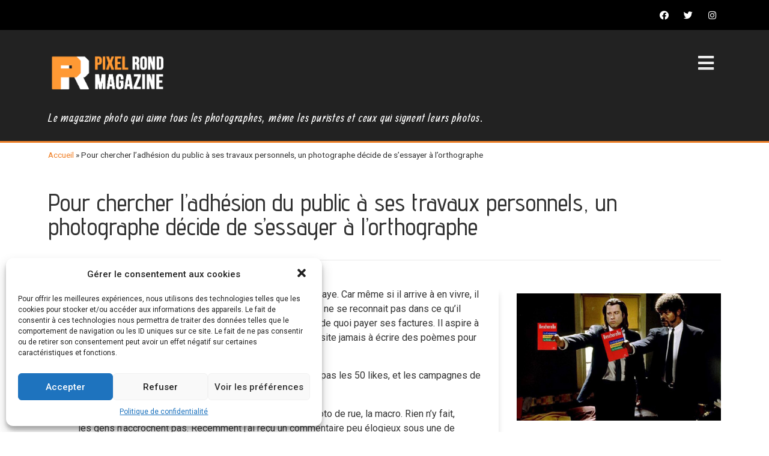

--- FILE ---
content_type: text/html; charset=UTF-8
request_url: https://www.pixelrond.com/pour-chercher-l-adhesion-public-a-travaux-personnels-photographe-decide-de-sessayer-a-lorthographe/
body_size: 19706
content:
<!doctype html>
<html lang="fr-FR">
<head>
	<meta charset="UTF-8">
		<meta name="viewport" content="width=device-width, initial-scale=1">
	<link rel="profile" href="https://gmpg.org/xfn/11">
	        <meta name="keywords" content="Actualités en continu, Réseaux sociaux" />
    <meta name='robots' content='index, follow, max-image-preview:large, max-snippet:-1, max-video-preview:-1' />

	<!-- This site is optimized with the Yoast SEO plugin v21.8.1 - https://yoast.com/wordpress/plugins/seo/ -->
	<title>Pour chercher l&#039;adhésion du public à ses travaux personnels, un photographe décide de s&#039;essayer à l&#039;orthographe</title>
	<meta name="description" content="Raymond découvre qu&#039;il n&#039;est pas si mauvais en photo, mais par contre il réalise que ses fautes d&#039;orthographe n&#039;encourageaient pas l&#039;adhésion à ses travaux." />
	<link rel="canonical" href="https://www.pixelrond.com/pour-chercher-l-adhesion-public-a-travaux-personnels-photographe-decide-de-sessayer-a-lorthographe/" />
	<meta property="og:locale" content="fr_FR" />
	<meta property="og:type" content="article" />
	<meta property="og:title" content="Pour chercher l&#039;adhésion du public à ses travaux personnels, un photographe décide de s&#039;essayer à l&#039;orthographe" />
	<meta property="og:description" content="Raymond découvre qu&#039;il n&#039;est pas si mauvais en photo, mais par contre il réalise que ses fautes d&#039;orthographe n&#039;encourageaient pas l&#039;adhésion à ses travaux." />
	<meta property="og:url" content="https://www.pixelrond.com/pour-chercher-l-adhesion-public-a-travaux-personnels-photographe-decide-de-sessayer-a-lorthographe/" />
	<meta property="og:site_name" content="Pixel Rond" />
	<meta property="article:publisher" content="https://www.facebook.com/incompetencephoto/" />
	<meta property="article:published_time" content="2017-06-29T23:17:17+00:00" />
	<meta property="article:modified_time" content="2017-06-30T05:40:34+00:00" />
	<meta property="og:image" content="https://www.pixelrond.com/wp-content/uploads/2017/06/pulp-grammaire.jpg" />
	<meta property="og:image:width" content="900" />
	<meta property="og:image:height" content="560" />
	<meta property="og:image:type" content="image/jpeg" />
	<meta name="author" content="Alexandra Ruiz" />
	<meta name="twitter:card" content="summary_large_image" />
	<meta name="twitter:creator" content="@photocompetence" />
	<meta name="twitter:site" content="@photocompetence" />
	<meta name="twitter:label1" content="Écrit par" />
	<meta name="twitter:data1" content="Alexandra Ruiz" />
	<meta name="twitter:label2" content="Durée de lecture estimée" />
	<meta name="twitter:data2" content="1 minute" />
	<script type="application/ld+json" class="yoast-schema-graph">{"@context":"https://schema.org","@graph":[{"@type":"Article","@id":"https://www.pixelrond.com/pour-chercher-l-adhesion-public-a-travaux-personnels-photographe-decide-de-sessayer-a-lorthographe/#article","isPartOf":{"@id":"https://www.pixelrond.com/pour-chercher-l-adhesion-public-a-travaux-personnels-photographe-decide-de-sessayer-a-lorthographe/"},"author":{"name":"Alexandra Ruiz","@id":"https://www.pixelrond.com/#/schema/person/f534b2ae7c3bdd200a2b1ff0f6d6befd"},"headline":"Pour chercher l&rsquo;adhésion du public à ses travaux personnels, un photographe décide de s&rsquo;essayer à l&rsquo;orthographe","datePublished":"2017-06-29T23:17:17+00:00","dateModified":"2017-06-30T05:40:34+00:00","mainEntityOfPage":{"@id":"https://www.pixelrond.com/pour-chercher-l-adhesion-public-a-travaux-personnels-photographe-decide-de-sessayer-a-lorthographe/"},"wordCount":261,"commentCount":0,"publisher":{"@id":"https://www.pixelrond.com/#organization"},"image":{"@id":"https://www.pixelrond.com/pour-chercher-l-adhesion-public-a-travaux-personnels-photographe-decide-de-sessayer-a-lorthographe/#primaryimage"},"thumbnailUrl":"https://www.pixelrond.com/wp-content/uploads/2017/06/pulp-grammaire.jpg","keywords":["Facebook","Orthographe","Vie de photographe"],"articleSection":["Actualités en continu","Réseaux sociaux"],"inLanguage":"fr-FR","potentialAction":[{"@type":"CommentAction","name":"Comment","target":["https://www.pixelrond.com/pour-chercher-l-adhesion-public-a-travaux-personnels-photographe-decide-de-sessayer-a-lorthographe/#respond"]}]},{"@type":"WebPage","@id":"https://www.pixelrond.com/pour-chercher-l-adhesion-public-a-travaux-personnels-photographe-decide-de-sessayer-a-lorthographe/","url":"https://www.pixelrond.com/pour-chercher-l-adhesion-public-a-travaux-personnels-photographe-decide-de-sessayer-a-lorthographe/","name":"Pour chercher l'adhésion du public à ses travaux personnels, un photographe décide de s'essayer à l'orthographe","isPartOf":{"@id":"https://www.pixelrond.com/#website"},"primaryImageOfPage":{"@id":"https://www.pixelrond.com/pour-chercher-l-adhesion-public-a-travaux-personnels-photographe-decide-de-sessayer-a-lorthographe/#primaryimage"},"image":{"@id":"https://www.pixelrond.com/pour-chercher-l-adhesion-public-a-travaux-personnels-photographe-decide-de-sessayer-a-lorthographe/#primaryimage"},"thumbnailUrl":"https://www.pixelrond.com/wp-content/uploads/2017/06/pulp-grammaire.jpg","datePublished":"2017-06-29T23:17:17+00:00","dateModified":"2017-06-30T05:40:34+00:00","description":"Raymond découvre qu'il n'est pas si mauvais en photo, mais par contre il réalise que ses fautes d'orthographe n'encourageaient pas l'adhésion à ses travaux.","breadcrumb":{"@id":"https://www.pixelrond.com/pour-chercher-l-adhesion-public-a-travaux-personnels-photographe-decide-de-sessayer-a-lorthographe/#breadcrumb"},"inLanguage":"fr-FR","potentialAction":[{"@type":"ReadAction","target":["https://www.pixelrond.com/pour-chercher-l-adhesion-public-a-travaux-personnels-photographe-decide-de-sessayer-a-lorthographe/"]}]},{"@type":"ImageObject","inLanguage":"fr-FR","@id":"https://www.pixelrond.com/pour-chercher-l-adhesion-public-a-travaux-personnels-photographe-decide-de-sessayer-a-lorthographe/#primaryimage","url":"https://www.pixelrond.com/wp-content/uploads/2017/06/pulp-grammaire.jpg","contentUrl":"https://www.pixelrond.com/wp-content/uploads/2017/06/pulp-grammaire.jpg","width":900,"height":560},{"@type":"BreadcrumbList","@id":"https://www.pixelrond.com/pour-chercher-l-adhesion-public-a-travaux-personnels-photographe-decide-de-sessayer-a-lorthographe/#breadcrumb","itemListElement":[{"@type":"ListItem","position":1,"name":"Accueil","item":"https://www.pixelrond.com/"},{"@type":"ListItem","position":2,"name":"Pour chercher l&rsquo;adhésion du public à ses travaux personnels, un photographe décide de s&rsquo;essayer à l&rsquo;orthographe"}]},{"@type":"WebSite","@id":"https://www.pixelrond.com/#website","url":"https://www.pixelrond.com/","name":"Pixel Rond","description":"Toute la lumière sur le monde de la photographie","publisher":{"@id":"https://www.pixelrond.com/#organization"},"potentialAction":[{"@type":"SearchAction","target":{"@type":"EntryPoint","urlTemplate":"https://www.pixelrond.com/?s={search_term_string}"},"query-input":"required name=search_term_string"}],"inLanguage":"fr-FR"},{"@type":"Organization","@id":"https://www.pixelrond.com/#organization","name":"Incompétence photo","url":"https://www.pixelrond.com/","logo":{"@type":"ImageObject","inLanguage":"fr-FR","@id":"https://www.pixelrond.com/#/schema/logo/image/","url":"https://www.pixelrond.com/wp-content/uploads/2017/05/logo-incomptence-photo.jpg","contentUrl":"https://www.pixelrond.com/wp-content/uploads/2017/05/logo-incomptence-photo.jpg","width":399,"height":224,"caption":"Incompétence photo"},"image":{"@id":"https://www.pixelrond.com/#/schema/logo/image/"},"sameAs":["https://www.facebook.com/incompetencephoto/","https://twitter.com/photocompetence"]},{"@type":"Person","@id":"https://www.pixelrond.com/#/schema/person/f534b2ae7c3bdd200a2b1ff0f6d6befd","name":"Alexandra Ruiz","image":{"@type":"ImageObject","inLanguage":"fr-FR","@id":"https://www.pixelrond.com/#/schema/person/image/","url":"https://secure.gravatar.com/avatar/b2b38b11ff99785a168041d37b80707a?s=96&d=mm&r=g","contentUrl":"https://secure.gravatar.com/avatar/b2b38b11ff99785a168041d37b80707a?s=96&d=mm&r=g","caption":"Alexandra Ruiz"},"url":"https://www.pixelrond.com/u/alexandra/"}]}</script>
	<!-- / Yoast SEO plugin. -->


<link rel="alternate" type="application/rss+xml" title="Pixel Rond &raquo; Flux" href="https://www.pixelrond.com/feed/" />
<link rel="alternate" type="application/rss+xml" title="Pixel Rond &raquo; Flux des commentaires" href="https://www.pixelrond.com/comments/feed/" />
<link rel="alternate" type="application/rss+xml" title="Pixel Rond &raquo; Pour chercher l&rsquo;adhésion du public à ses travaux personnels, un photographe décide de s&rsquo;essayer à l&rsquo;orthographe Flux des commentaires" href="https://www.pixelrond.com/pour-chercher-l-adhesion-public-a-travaux-personnels-photographe-decide-de-sessayer-a-lorthographe/feed/" />
<script type="text/javascript">
window._wpemojiSettings = {"baseUrl":"https:\/\/s.w.org\/images\/core\/emoji\/14.0.0\/72x72\/","ext":".png","svgUrl":"https:\/\/s.w.org\/images\/core\/emoji\/14.0.0\/svg\/","svgExt":".svg","source":{"concatemoji":"https:\/\/www.pixelrond.com\/wp-includes\/js\/wp-emoji-release.min.js?ver=6.2.8"}};
/*! This file is auto-generated */
!function(e,a,t){var n,r,o,i=a.createElement("canvas"),p=i.getContext&&i.getContext("2d");function s(e,t){p.clearRect(0,0,i.width,i.height),p.fillText(e,0,0);e=i.toDataURL();return p.clearRect(0,0,i.width,i.height),p.fillText(t,0,0),e===i.toDataURL()}function c(e){var t=a.createElement("script");t.src=e,t.defer=t.type="text/javascript",a.getElementsByTagName("head")[0].appendChild(t)}for(o=Array("flag","emoji"),t.supports={everything:!0,everythingExceptFlag:!0},r=0;r<o.length;r++)t.supports[o[r]]=function(e){if(p&&p.fillText)switch(p.textBaseline="top",p.font="600 32px Arial",e){case"flag":return s("\ud83c\udff3\ufe0f\u200d\u26a7\ufe0f","\ud83c\udff3\ufe0f\u200b\u26a7\ufe0f")?!1:!s("\ud83c\uddfa\ud83c\uddf3","\ud83c\uddfa\u200b\ud83c\uddf3")&&!s("\ud83c\udff4\udb40\udc67\udb40\udc62\udb40\udc65\udb40\udc6e\udb40\udc67\udb40\udc7f","\ud83c\udff4\u200b\udb40\udc67\u200b\udb40\udc62\u200b\udb40\udc65\u200b\udb40\udc6e\u200b\udb40\udc67\u200b\udb40\udc7f");case"emoji":return!s("\ud83e\udef1\ud83c\udffb\u200d\ud83e\udef2\ud83c\udfff","\ud83e\udef1\ud83c\udffb\u200b\ud83e\udef2\ud83c\udfff")}return!1}(o[r]),t.supports.everything=t.supports.everything&&t.supports[o[r]],"flag"!==o[r]&&(t.supports.everythingExceptFlag=t.supports.everythingExceptFlag&&t.supports[o[r]]);t.supports.everythingExceptFlag=t.supports.everythingExceptFlag&&!t.supports.flag,t.DOMReady=!1,t.readyCallback=function(){t.DOMReady=!0},t.supports.everything||(n=function(){t.readyCallback()},a.addEventListener?(a.addEventListener("DOMContentLoaded",n,!1),e.addEventListener("load",n,!1)):(e.attachEvent("onload",n),a.attachEvent("onreadystatechange",function(){"complete"===a.readyState&&t.readyCallback()})),(e=t.source||{}).concatemoji?c(e.concatemoji):e.wpemoji&&e.twemoji&&(c(e.twemoji),c(e.wpemoji)))}(window,document,window._wpemojiSettings);
</script>
<style type="text/css">
img.wp-smiley,
img.emoji {
	display: inline !important;
	border: none !important;
	box-shadow: none !important;
	height: 1em !important;
	width: 1em !important;
	margin: 0 0.07em !important;
	vertical-align: -0.1em !important;
	background: none !important;
	padding: 0 !important;
}
</style>
	<link rel='stylesheet' id='wp-block-library-css' href='https://www.pixelrond.com/wp-includes/css/dist/block-library/style.min.css?ver=6.2.8' type='text/css' media='all' />
<link rel='stylesheet' id='classic-theme-styles-css' href='https://www.pixelrond.com/wp-includes/css/classic-themes.min.css?ver=6.2.8' type='text/css' media='all' />
<style id='global-styles-inline-css' type='text/css'>
body{--wp--preset--color--black: #000000;--wp--preset--color--cyan-bluish-gray: #abb8c3;--wp--preset--color--white: #ffffff;--wp--preset--color--pale-pink: #f78da7;--wp--preset--color--vivid-red: #cf2e2e;--wp--preset--color--luminous-vivid-orange: #ff6900;--wp--preset--color--luminous-vivid-amber: #fcb900;--wp--preset--color--light-green-cyan: #7bdcb5;--wp--preset--color--vivid-green-cyan: #00d084;--wp--preset--color--pale-cyan-blue: #8ed1fc;--wp--preset--color--vivid-cyan-blue: #0693e3;--wp--preset--color--vivid-purple: #9b51e0;--wp--preset--gradient--vivid-cyan-blue-to-vivid-purple: linear-gradient(135deg,rgba(6,147,227,1) 0%,rgb(155,81,224) 100%);--wp--preset--gradient--light-green-cyan-to-vivid-green-cyan: linear-gradient(135deg,rgb(122,220,180) 0%,rgb(0,208,130) 100%);--wp--preset--gradient--luminous-vivid-amber-to-luminous-vivid-orange: linear-gradient(135deg,rgba(252,185,0,1) 0%,rgba(255,105,0,1) 100%);--wp--preset--gradient--luminous-vivid-orange-to-vivid-red: linear-gradient(135deg,rgba(255,105,0,1) 0%,rgb(207,46,46) 100%);--wp--preset--gradient--very-light-gray-to-cyan-bluish-gray: linear-gradient(135deg,rgb(238,238,238) 0%,rgb(169,184,195) 100%);--wp--preset--gradient--cool-to-warm-spectrum: linear-gradient(135deg,rgb(74,234,220) 0%,rgb(151,120,209) 20%,rgb(207,42,186) 40%,rgb(238,44,130) 60%,rgb(251,105,98) 80%,rgb(254,248,76) 100%);--wp--preset--gradient--blush-light-purple: linear-gradient(135deg,rgb(255,206,236) 0%,rgb(152,150,240) 100%);--wp--preset--gradient--blush-bordeaux: linear-gradient(135deg,rgb(254,205,165) 0%,rgb(254,45,45) 50%,rgb(107,0,62) 100%);--wp--preset--gradient--luminous-dusk: linear-gradient(135deg,rgb(255,203,112) 0%,rgb(199,81,192) 50%,rgb(65,88,208) 100%);--wp--preset--gradient--pale-ocean: linear-gradient(135deg,rgb(255,245,203) 0%,rgb(182,227,212) 50%,rgb(51,167,181) 100%);--wp--preset--gradient--electric-grass: linear-gradient(135deg,rgb(202,248,128) 0%,rgb(113,206,126) 100%);--wp--preset--gradient--midnight: linear-gradient(135deg,rgb(2,3,129) 0%,rgb(40,116,252) 100%);--wp--preset--duotone--dark-grayscale: url('#wp-duotone-dark-grayscale');--wp--preset--duotone--grayscale: url('#wp-duotone-grayscale');--wp--preset--duotone--purple-yellow: url('#wp-duotone-purple-yellow');--wp--preset--duotone--blue-red: url('#wp-duotone-blue-red');--wp--preset--duotone--midnight: url('#wp-duotone-midnight');--wp--preset--duotone--magenta-yellow: url('#wp-duotone-magenta-yellow');--wp--preset--duotone--purple-green: url('#wp-duotone-purple-green');--wp--preset--duotone--blue-orange: url('#wp-duotone-blue-orange');--wp--preset--font-size--small: 13px;--wp--preset--font-size--medium: 20px;--wp--preset--font-size--large: 36px;--wp--preset--font-size--x-large: 42px;--wp--preset--spacing--20: 0.44rem;--wp--preset--spacing--30: 0.67rem;--wp--preset--spacing--40: 1rem;--wp--preset--spacing--50: 1.5rem;--wp--preset--spacing--60: 2.25rem;--wp--preset--spacing--70: 3.38rem;--wp--preset--spacing--80: 5.06rem;--wp--preset--shadow--natural: 6px 6px 9px rgba(0, 0, 0, 0.2);--wp--preset--shadow--deep: 12px 12px 50px rgba(0, 0, 0, 0.4);--wp--preset--shadow--sharp: 6px 6px 0px rgba(0, 0, 0, 0.2);--wp--preset--shadow--outlined: 6px 6px 0px -3px rgba(255, 255, 255, 1), 6px 6px rgba(0, 0, 0, 1);--wp--preset--shadow--crisp: 6px 6px 0px rgba(0, 0, 0, 1);}:where(.is-layout-flex){gap: 0.5em;}body .is-layout-flow > .alignleft{float: left;margin-inline-start: 0;margin-inline-end: 2em;}body .is-layout-flow > .alignright{float: right;margin-inline-start: 2em;margin-inline-end: 0;}body .is-layout-flow > .aligncenter{margin-left: auto !important;margin-right: auto !important;}body .is-layout-constrained > .alignleft{float: left;margin-inline-start: 0;margin-inline-end: 2em;}body .is-layout-constrained > .alignright{float: right;margin-inline-start: 2em;margin-inline-end: 0;}body .is-layout-constrained > .aligncenter{margin-left: auto !important;margin-right: auto !important;}body .is-layout-constrained > :where(:not(.alignleft):not(.alignright):not(.alignfull)){max-width: var(--wp--style--global--content-size);margin-left: auto !important;margin-right: auto !important;}body .is-layout-constrained > .alignwide{max-width: var(--wp--style--global--wide-size);}body .is-layout-flex{display: flex;}body .is-layout-flex{flex-wrap: wrap;align-items: center;}body .is-layout-flex > *{margin: 0;}:where(.wp-block-columns.is-layout-flex){gap: 2em;}.has-black-color{color: var(--wp--preset--color--black) !important;}.has-cyan-bluish-gray-color{color: var(--wp--preset--color--cyan-bluish-gray) !important;}.has-white-color{color: var(--wp--preset--color--white) !important;}.has-pale-pink-color{color: var(--wp--preset--color--pale-pink) !important;}.has-vivid-red-color{color: var(--wp--preset--color--vivid-red) !important;}.has-luminous-vivid-orange-color{color: var(--wp--preset--color--luminous-vivid-orange) !important;}.has-luminous-vivid-amber-color{color: var(--wp--preset--color--luminous-vivid-amber) !important;}.has-light-green-cyan-color{color: var(--wp--preset--color--light-green-cyan) !important;}.has-vivid-green-cyan-color{color: var(--wp--preset--color--vivid-green-cyan) !important;}.has-pale-cyan-blue-color{color: var(--wp--preset--color--pale-cyan-blue) !important;}.has-vivid-cyan-blue-color{color: var(--wp--preset--color--vivid-cyan-blue) !important;}.has-vivid-purple-color{color: var(--wp--preset--color--vivid-purple) !important;}.has-black-background-color{background-color: var(--wp--preset--color--black) !important;}.has-cyan-bluish-gray-background-color{background-color: var(--wp--preset--color--cyan-bluish-gray) !important;}.has-white-background-color{background-color: var(--wp--preset--color--white) !important;}.has-pale-pink-background-color{background-color: var(--wp--preset--color--pale-pink) !important;}.has-vivid-red-background-color{background-color: var(--wp--preset--color--vivid-red) !important;}.has-luminous-vivid-orange-background-color{background-color: var(--wp--preset--color--luminous-vivid-orange) !important;}.has-luminous-vivid-amber-background-color{background-color: var(--wp--preset--color--luminous-vivid-amber) !important;}.has-light-green-cyan-background-color{background-color: var(--wp--preset--color--light-green-cyan) !important;}.has-vivid-green-cyan-background-color{background-color: var(--wp--preset--color--vivid-green-cyan) !important;}.has-pale-cyan-blue-background-color{background-color: var(--wp--preset--color--pale-cyan-blue) !important;}.has-vivid-cyan-blue-background-color{background-color: var(--wp--preset--color--vivid-cyan-blue) !important;}.has-vivid-purple-background-color{background-color: var(--wp--preset--color--vivid-purple) !important;}.has-black-border-color{border-color: var(--wp--preset--color--black) !important;}.has-cyan-bluish-gray-border-color{border-color: var(--wp--preset--color--cyan-bluish-gray) !important;}.has-white-border-color{border-color: var(--wp--preset--color--white) !important;}.has-pale-pink-border-color{border-color: var(--wp--preset--color--pale-pink) !important;}.has-vivid-red-border-color{border-color: var(--wp--preset--color--vivid-red) !important;}.has-luminous-vivid-orange-border-color{border-color: var(--wp--preset--color--luminous-vivid-orange) !important;}.has-luminous-vivid-amber-border-color{border-color: var(--wp--preset--color--luminous-vivid-amber) !important;}.has-light-green-cyan-border-color{border-color: var(--wp--preset--color--light-green-cyan) !important;}.has-vivid-green-cyan-border-color{border-color: var(--wp--preset--color--vivid-green-cyan) !important;}.has-pale-cyan-blue-border-color{border-color: var(--wp--preset--color--pale-cyan-blue) !important;}.has-vivid-cyan-blue-border-color{border-color: var(--wp--preset--color--vivid-cyan-blue) !important;}.has-vivid-purple-border-color{border-color: var(--wp--preset--color--vivid-purple) !important;}.has-vivid-cyan-blue-to-vivid-purple-gradient-background{background: var(--wp--preset--gradient--vivid-cyan-blue-to-vivid-purple) !important;}.has-light-green-cyan-to-vivid-green-cyan-gradient-background{background: var(--wp--preset--gradient--light-green-cyan-to-vivid-green-cyan) !important;}.has-luminous-vivid-amber-to-luminous-vivid-orange-gradient-background{background: var(--wp--preset--gradient--luminous-vivid-amber-to-luminous-vivid-orange) !important;}.has-luminous-vivid-orange-to-vivid-red-gradient-background{background: var(--wp--preset--gradient--luminous-vivid-orange-to-vivid-red) !important;}.has-very-light-gray-to-cyan-bluish-gray-gradient-background{background: var(--wp--preset--gradient--very-light-gray-to-cyan-bluish-gray) !important;}.has-cool-to-warm-spectrum-gradient-background{background: var(--wp--preset--gradient--cool-to-warm-spectrum) !important;}.has-blush-light-purple-gradient-background{background: var(--wp--preset--gradient--blush-light-purple) !important;}.has-blush-bordeaux-gradient-background{background: var(--wp--preset--gradient--blush-bordeaux) !important;}.has-luminous-dusk-gradient-background{background: var(--wp--preset--gradient--luminous-dusk) !important;}.has-pale-ocean-gradient-background{background: var(--wp--preset--gradient--pale-ocean) !important;}.has-electric-grass-gradient-background{background: var(--wp--preset--gradient--electric-grass) !important;}.has-midnight-gradient-background{background: var(--wp--preset--gradient--midnight) !important;}.has-small-font-size{font-size: var(--wp--preset--font-size--small) !important;}.has-medium-font-size{font-size: var(--wp--preset--font-size--medium) !important;}.has-large-font-size{font-size: var(--wp--preset--font-size--large) !important;}.has-x-large-font-size{font-size: var(--wp--preset--font-size--x-large) !important;}
.wp-block-navigation a:where(:not(.wp-element-button)){color: inherit;}
:where(.wp-block-columns.is-layout-flex){gap: 2em;}
.wp-block-pullquote{font-size: 1.5em;line-height: 1.6;}
</style>
<link rel='stylesheet' id='pixelrond-magazine-css' href='https://www.pixelrond.com/wp-content/plugins/pixelrond-magazine/public/css/pixelrond-magazine-public.css?ver=1.0.0' type='text/css' media='all' />
<link rel='stylesheet' id='pixelrond-magazine-unslider-css' href='https://www.pixelrond.com/wp-content/plugins/pixelrond-magazine/public/css/unslider.css?ver=1.0.0' type='text/css' media='all' />
<link rel='stylesheet' id='pixelrond-magazine-unslider-dots-css' href='https://www.pixelrond.com/wp-content/plugins/pixelrond-magazine/public/css/unslider-dots.css?ver=1.0.0' type='text/css' media='all' />
<link rel='stylesheet' id='dashicons-css' href='https://www.pixelrond.com/wp-includes/css/dashicons.min.css?ver=6.2.8' type='text/css' media='all' />
<link rel='stylesheet' id='post-views-counter-frontend-css' href='https://www.pixelrond.com/wp-content/plugins/post-views-counter/css/frontend.min.css?ver=1.4.7' type='text/css' media='all' />
<link rel='stylesheet' id='cmplz-general-css' href='https://www.pixelrond.com/wp-content/plugins/complianz-gdpr/assets/css/cookieblocker.min.css?ver=6.5.2' type='text/css' media='all' />
<link rel='stylesheet' id='parent-style-css' href='https://www.pixelrond.com/wp-content/themes/hello-elementor/style.css?ver=2.5.0' type='text/css' media='all' />
<link rel='stylesheet' id='child-style-css' href='https://www.pixelrond.com/wp-content/themes/hello-pixels/style.css?ver=1.0' type='text/css' media='all' />
<link rel='stylesheet' id='hello-elementor-css' href='https://www.pixelrond.com/wp-content/themes/hello-elementor/style.min.css?ver=2.5.0' type='text/css' media='all' />
<link rel='stylesheet' id='hello-elementor-theme-style-css' href='https://www.pixelrond.com/wp-content/themes/hello-elementor/theme.min.css?ver=2.5.0' type='text/css' media='all' />
<link rel='stylesheet' id='elementor-frontend-css' href='https://www.pixelrond.com/wp-content/plugins/elementor/assets/css/frontend-lite.min.css?ver=3.15.1' type='text/css' media='all' />
<link rel='stylesheet' id='elementor-post-1664-css' href='https://www.pixelrond.com/wp-content/uploads/elementor/css/post-1664.css?ver=1691501109' type='text/css' media='all' />
<link rel='stylesheet' id='elementor-icons-css' href='https://www.pixelrond.com/wp-content/plugins/elementor/assets/lib/eicons/css/elementor-icons.min.css?ver=5.21.0' type='text/css' media='all' />
<link rel='stylesheet' id='swiper-css' href='https://www.pixelrond.com/wp-content/plugins/elementor/assets/lib/swiper/css/swiper.min.css?ver=5.3.6' type='text/css' media='all' />
<link rel='stylesheet' id='elementor-pro-css' href='https://www.pixelrond.com/wp-content/plugins/elementor-pro/assets/css/frontend-lite.min.css?ver=3.7.1' type='text/css' media='all' />
<link rel='stylesheet' id='elementor-post-1670-css' href='https://www.pixelrond.com/wp-content/uploads/elementor/css/post-1670.css?ver=1691501114' type='text/css' media='all' />
<link rel='stylesheet' id='elementor-post-1683-css' href='https://www.pixelrond.com/wp-content/uploads/elementor/css/post-1683.css?ver=1691501110' type='text/css' media='all' />
<link rel='stylesheet' id='elementor-post-1722-css' href='https://www.pixelrond.com/wp-content/uploads/elementor/css/post-1722.css?ver=1691502129' type='text/css' media='all' />
<link rel='stylesheet' id='ecs-styles-css' href='https://www.pixelrond.com/wp-content/plugins/ele-custom-skin/assets/css/ecs-style.css?ver=3.1.7' type='text/css' media='all' />
<link rel='stylesheet' id='elementor-post-1734-css' href='https://www.pixelrond.com/wp-content/uploads/elementor/css/post-1734.css?ver=1655160795' type='text/css' media='all' />
<link rel='stylesheet' id='google-fonts-1-css' href='https://fonts.googleapis.com/css?family=Roboto%3A100%2C100italic%2C200%2C200italic%2C300%2C300italic%2C400%2C400italic%2C500%2C500italic%2C600%2C600italic%2C700%2C700italic%2C800%2C800italic%2C900%2C900italic%7CRoboto+Slab%3A100%2C100italic%2C200%2C200italic%2C300%2C300italic%2C400%2C400italic%2C500%2C500italic%2C600%2C600italic%2C700%2C700italic%2C800%2C800italic%2C900%2C900italic%7CAdvent+Pro%3A100%2C100italic%2C200%2C200italic%2C300%2C300italic%2C400%2C400italic%2C500%2C500italic%2C600%2C600italic%2C700%2C700italic%2C800%2C800italic%2C900%2C900italic%7CAllan%3A100%2C100italic%2C200%2C200italic%2C300%2C300italic%2C400%2C400italic%2C500%2C500italic%2C600%2C600italic%2C700%2C700italic%2C800%2C800italic%2C900%2C900italic&#038;display=auto&#038;ver=6.2.8' type='text/css' media='all' />
<link rel='stylesheet' id='elementor-icons-shared-0-css' href='https://www.pixelrond.com/wp-content/plugins/elementor/assets/lib/font-awesome/css/fontawesome.min.css?ver=5.15.3' type='text/css' media='all' />
<link rel='stylesheet' id='elementor-icons-fa-brands-css' href='https://www.pixelrond.com/wp-content/plugins/elementor/assets/lib/font-awesome/css/brands.min.css?ver=5.15.3' type='text/css' media='all' />
<link rel='stylesheet' id='elementor-icons-fa-solid-css' href='https://www.pixelrond.com/wp-content/plugins/elementor/assets/lib/font-awesome/css/solid.min.css?ver=5.15.3' type='text/css' media='all' />
<link rel="preconnect" href="https://fonts.gstatic.com/" crossorigin><script type='text/javascript' src='https://www.pixelrond.com/wp-includes/js/jquery/jquery.min.js?ver=3.6.4' id='jquery-core-js'></script>
<script type='text/javascript' src='https://www.pixelrond.com/wp-includes/js/jquery/jquery-migrate.min.js?ver=3.4.0' id='jquery-migrate-js'></script>
<script type='text/javascript' src='https://www.pixelrond.com/wp-content/plugins/pixelrond-magazine/public/js/unslider-min.js?ver=1.0.0' id='pixelrond-magazine-unslider-js'></script>
<script type='text/javascript' src='https://www.pixelrond.com/wp-content/plugins/pixelrond-magazine/public/js/pixelrond-magazine-public.js?ver=1.0.0' id='pixelrond-magazine-js'></script>
<script type='text/javascript' id='ecs_ajax_load-js-extra'>
/* <![CDATA[ */
var ecs_ajax_params = {"ajaxurl":"https:\/\/www.pixelrond.com\/wp-admin\/admin-ajax.php","posts":"{\"page\":0,\"name\":\"pour-chercher-l-adhesion-public-a-travaux-personnels-photographe-decide-de-sessayer-a-lorthographe\",\"error\":\"\",\"m\":\"\",\"p\":0,\"post_parent\":\"\",\"subpost\":\"\",\"subpost_id\":\"\",\"attachment\":\"\",\"attachment_id\":0,\"pagename\":\"\",\"page_id\":0,\"second\":\"\",\"minute\":\"\",\"hour\":\"\",\"day\":0,\"monthnum\":0,\"year\":0,\"w\":0,\"category_name\":\"\",\"tag\":\"\",\"cat\":\"\",\"tag_id\":\"\",\"author\":\"\",\"author_name\":\"\",\"feed\":\"\",\"tb\":\"\",\"paged\":0,\"meta_key\":\"\",\"meta_value\":\"\",\"preview\":\"\",\"s\":\"\",\"sentence\":\"\",\"title\":\"\",\"fields\":\"\",\"menu_order\":\"\",\"embed\":\"\",\"category__in\":[],\"category__not_in\":[],\"category__and\":[],\"post__in\":[],\"post__not_in\":[],\"post_name__in\":[],\"tag__in\":[],\"tag__not_in\":[],\"tag__and\":[],\"tag_slug__in\":[],\"tag_slug__and\":[],\"post_parent__in\":[],\"post_parent__not_in\":[],\"author__in\":[],\"author__not_in\":[],\"search_columns\":[],\"post_type\":[\"post\",\"page\",\"e-landing-page\"],\"ignore_sticky_posts\":false,\"suppress_filters\":false,\"cache_results\":true,\"update_post_term_cache\":true,\"update_menu_item_cache\":false,\"lazy_load_term_meta\":true,\"update_post_meta_cache\":true,\"posts_per_page\":10,\"nopaging\":false,\"comments_per_page\":\"50\",\"no_found_rows\":false,\"order\":\"DESC\"}"};
/* ]]> */
</script>
<script type='text/javascript' src='https://www.pixelrond.com/wp-content/plugins/ele-custom-skin/assets/js/ecs_ajax_pagination.js?ver=3.1.7' id='ecs_ajax_load-js'></script>
<script type='text/javascript' src='https://www.pixelrond.com/wp-content/plugins/ele-custom-skin/assets/js/ecs.js?ver=3.1.7' id='ecs-script-js'></script>
<link rel="https://api.w.org/" href="https://www.pixelrond.com/wp-json/" /><link rel="alternate" type="application/json" href="https://www.pixelrond.com/wp-json/wp/v2/posts/512" /><link rel="EditURI" type="application/rsd+xml" title="RSD" href="https://www.pixelrond.com/xmlrpc.php?rsd" />
<link rel="wlwmanifest" type="application/wlwmanifest+xml" href="https://www.pixelrond.com/wp-includes/wlwmanifest.xml" />
<meta name="generator" content="WordPress 6.2.8" />
<link rel='shortlink' href='https://www.pixelrond.com/?p=512' />
<link rel="alternate" type="application/json+oembed" href="https://www.pixelrond.com/wp-json/oembed/1.0/embed?url=https%3A%2F%2Fwww.pixelrond.com%2Fpour-chercher-l-adhesion-public-a-travaux-personnels-photographe-decide-de-sessayer-a-lorthographe%2F" />
<link rel="alternate" type="text/xml+oembed" href="https://www.pixelrond.com/wp-json/oembed/1.0/embed?url=https%3A%2F%2Fwww.pixelrond.com%2Fpour-chercher-l-adhesion-public-a-travaux-personnels-photographe-decide-de-sessayer-a-lorthographe%2F&#038;format=xml" />
<style>.cmplz-hidden{display:none!important;}</style><meta name="generator" content="Elementor 3.15.1; features: e_dom_optimization, e_optimized_assets_loading, e_optimized_css_loading, additional_custom_breakpoints; settings: css_print_method-external, google_font-enabled, font_display-auto">
<!-- Matomo Tag Manager -->
<script>
  var _mtm = window._mtm = window._mtm || [];
  _mtm.push({'mtm.startTime': (new Date().getTime()), 'event': 'mtm.Start'});
  (function() {
    var d=document, g=d.createElement('script'), s=d.getElementsByTagName('script')[0];
    g.async=true; g.src='https://matomo.la-source.net/js/container_n9zJdp4u.js'; s.parentNode.insertBefore(g,s);
  })();
</script>
<!-- End Matomo Tag Manager -->

<!-- Google Tag Manager -->
<script>(function(w,d,s,l,i){w[l]=w[l]||[];w[l].push({'gtm.start':
new Date().getTime(),event:'gtm.js'});var f=d.getElementsByTagName(s)[0],
j=d.createElement(s),dl=l!='dataLayer'?'&l='+l:'';j.async=true;j.src=
'https://www.googletagmanager.com/gtm.js?id='+i+dl;f.parentNode.insertBefore(j,f);
})(window,document,'script','dataLayer','GTM-MPG2Z3Q');</script>
<!-- End Google Tag Manager -->
<link rel="icon" href="https://www.pixelrond.com/wp-content/uploads/2017/07/cropped-logo-pixel-rond-1600x900-1-32x32.jpg" sizes="32x32" />
<link rel="icon" href="https://www.pixelrond.com/wp-content/uploads/2017/07/cropped-logo-pixel-rond-1600x900-1-192x192.jpg" sizes="192x192" />
<link rel="apple-touch-icon" href="https://www.pixelrond.com/wp-content/uploads/2017/07/cropped-logo-pixel-rond-1600x900-1-180x180.jpg" />
<meta name="msapplication-TileImage" content="https://www.pixelrond.com/wp-content/uploads/2017/07/cropped-logo-pixel-rond-1600x900-1-270x270.jpg" />
</head>
<body data-cmplz=1 class="post-template-default single single-post postid-512 single-format-standard elementor-default elementor-kit-1664 elementor-page-1722">

<svg xmlns="http://www.w3.org/2000/svg" viewBox="0 0 0 0" width="0" height="0" focusable="false" role="none" style="visibility: hidden; position: absolute; left: -9999px; overflow: hidden;" ><defs><filter id="wp-duotone-dark-grayscale"><feColorMatrix color-interpolation-filters="sRGB" type="matrix" values=" .299 .587 .114 0 0 .299 .587 .114 0 0 .299 .587 .114 0 0 .299 .587 .114 0 0 " /><feComponentTransfer color-interpolation-filters="sRGB" ><feFuncR type="table" tableValues="0 0.49803921568627" /><feFuncG type="table" tableValues="0 0.49803921568627" /><feFuncB type="table" tableValues="0 0.49803921568627" /><feFuncA type="table" tableValues="1 1" /></feComponentTransfer><feComposite in2="SourceGraphic" operator="in" /></filter></defs></svg><svg xmlns="http://www.w3.org/2000/svg" viewBox="0 0 0 0" width="0" height="0" focusable="false" role="none" style="visibility: hidden; position: absolute; left: -9999px; overflow: hidden;" ><defs><filter id="wp-duotone-grayscale"><feColorMatrix color-interpolation-filters="sRGB" type="matrix" values=" .299 .587 .114 0 0 .299 .587 .114 0 0 .299 .587 .114 0 0 .299 .587 .114 0 0 " /><feComponentTransfer color-interpolation-filters="sRGB" ><feFuncR type="table" tableValues="0 1" /><feFuncG type="table" tableValues="0 1" /><feFuncB type="table" tableValues="0 1" /><feFuncA type="table" tableValues="1 1" /></feComponentTransfer><feComposite in2="SourceGraphic" operator="in" /></filter></defs></svg><svg xmlns="http://www.w3.org/2000/svg" viewBox="0 0 0 0" width="0" height="0" focusable="false" role="none" style="visibility: hidden; position: absolute; left: -9999px; overflow: hidden;" ><defs><filter id="wp-duotone-purple-yellow"><feColorMatrix color-interpolation-filters="sRGB" type="matrix" values=" .299 .587 .114 0 0 .299 .587 .114 0 0 .299 .587 .114 0 0 .299 .587 .114 0 0 " /><feComponentTransfer color-interpolation-filters="sRGB" ><feFuncR type="table" tableValues="0.54901960784314 0.98823529411765" /><feFuncG type="table" tableValues="0 1" /><feFuncB type="table" tableValues="0.71764705882353 0.25490196078431" /><feFuncA type="table" tableValues="1 1" /></feComponentTransfer><feComposite in2="SourceGraphic" operator="in" /></filter></defs></svg><svg xmlns="http://www.w3.org/2000/svg" viewBox="0 0 0 0" width="0" height="0" focusable="false" role="none" style="visibility: hidden; position: absolute; left: -9999px; overflow: hidden;" ><defs><filter id="wp-duotone-blue-red"><feColorMatrix color-interpolation-filters="sRGB" type="matrix" values=" .299 .587 .114 0 0 .299 .587 .114 0 0 .299 .587 .114 0 0 .299 .587 .114 0 0 " /><feComponentTransfer color-interpolation-filters="sRGB" ><feFuncR type="table" tableValues="0 1" /><feFuncG type="table" tableValues="0 0.27843137254902" /><feFuncB type="table" tableValues="0.5921568627451 0.27843137254902" /><feFuncA type="table" tableValues="1 1" /></feComponentTransfer><feComposite in2="SourceGraphic" operator="in" /></filter></defs></svg><svg xmlns="http://www.w3.org/2000/svg" viewBox="0 0 0 0" width="0" height="0" focusable="false" role="none" style="visibility: hidden; position: absolute; left: -9999px; overflow: hidden;" ><defs><filter id="wp-duotone-midnight"><feColorMatrix color-interpolation-filters="sRGB" type="matrix" values=" .299 .587 .114 0 0 .299 .587 .114 0 0 .299 .587 .114 0 0 .299 .587 .114 0 0 " /><feComponentTransfer color-interpolation-filters="sRGB" ><feFuncR type="table" tableValues="0 0" /><feFuncG type="table" tableValues="0 0.64705882352941" /><feFuncB type="table" tableValues="0 1" /><feFuncA type="table" tableValues="1 1" /></feComponentTransfer><feComposite in2="SourceGraphic" operator="in" /></filter></defs></svg><svg xmlns="http://www.w3.org/2000/svg" viewBox="0 0 0 0" width="0" height="0" focusable="false" role="none" style="visibility: hidden; position: absolute; left: -9999px; overflow: hidden;" ><defs><filter id="wp-duotone-magenta-yellow"><feColorMatrix color-interpolation-filters="sRGB" type="matrix" values=" .299 .587 .114 0 0 .299 .587 .114 0 0 .299 .587 .114 0 0 .299 .587 .114 0 0 " /><feComponentTransfer color-interpolation-filters="sRGB" ><feFuncR type="table" tableValues="0.78039215686275 1" /><feFuncG type="table" tableValues="0 0.94901960784314" /><feFuncB type="table" tableValues="0.35294117647059 0.47058823529412" /><feFuncA type="table" tableValues="1 1" /></feComponentTransfer><feComposite in2="SourceGraphic" operator="in" /></filter></defs></svg><svg xmlns="http://www.w3.org/2000/svg" viewBox="0 0 0 0" width="0" height="0" focusable="false" role="none" style="visibility: hidden; position: absolute; left: -9999px; overflow: hidden;" ><defs><filter id="wp-duotone-purple-green"><feColorMatrix color-interpolation-filters="sRGB" type="matrix" values=" .299 .587 .114 0 0 .299 .587 .114 0 0 .299 .587 .114 0 0 .299 .587 .114 0 0 " /><feComponentTransfer color-interpolation-filters="sRGB" ><feFuncR type="table" tableValues="0.65098039215686 0.40392156862745" /><feFuncG type="table" tableValues="0 1" /><feFuncB type="table" tableValues="0.44705882352941 0.4" /><feFuncA type="table" tableValues="1 1" /></feComponentTransfer><feComposite in2="SourceGraphic" operator="in" /></filter></defs></svg><svg xmlns="http://www.w3.org/2000/svg" viewBox="0 0 0 0" width="0" height="0" focusable="false" role="none" style="visibility: hidden; position: absolute; left: -9999px; overflow: hidden;" ><defs><filter id="wp-duotone-blue-orange"><feColorMatrix color-interpolation-filters="sRGB" type="matrix" values=" .299 .587 .114 0 0 .299 .587 .114 0 0 .299 .587 .114 0 0 .299 .587 .114 0 0 " /><feComponentTransfer color-interpolation-filters="sRGB" ><feFuncR type="table" tableValues="0.098039215686275 1" /><feFuncG type="table" tableValues="0 0.66274509803922" /><feFuncB type="table" tableValues="0.84705882352941 0.41960784313725" /><feFuncA type="table" tableValues="1 1" /></feComponentTransfer><feComposite in2="SourceGraphic" operator="in" /></filter></defs></svg><!-- Google Tag Manager (noscript) -->
<noscript><iframe src="https://www.googletagmanager.com/ns.html?id=GTM-MPG2Z3Q"
height="0" width="0" style="display:none;visibility:hidden"></iframe></noscript>
<!-- End Google Tag Manager (noscript) -->
		<div data-elementor-type="header" data-elementor-id="1670" class="elementor elementor-1670 elementor-location-header">
								<section class="elementor-section elementor-top-section elementor-element elementor-element-804fa77 elementor-section-boxed elementor-section-height-default elementor-section-height-default" data-id="804fa77" data-element_type="section" data-settings="{&quot;background_background&quot;:&quot;classic&quot;}">
						<div class="elementor-container elementor-column-gap-default">
					<div class="elementor-column elementor-col-100 elementor-top-column elementor-element elementor-element-50cbc87" data-id="50cbc87" data-element_type="column">
			<div class="elementor-widget-wrap elementor-element-populated">
								<div class="elementor-element elementor-element-41a2fee e-grid-align-right elementor-shape-rounded elementor-grid-0 elementor-widget elementor-widget-social-icons" data-id="41a2fee" data-element_type="widget" data-widget_type="social-icons.default">
				<div class="elementor-widget-container">
			<style>/*! elementor - v3.15.0 - 02-08-2023 */
.elementor-widget-social-icons.elementor-grid-0 .elementor-widget-container,.elementor-widget-social-icons.elementor-grid-mobile-0 .elementor-widget-container,.elementor-widget-social-icons.elementor-grid-tablet-0 .elementor-widget-container{line-height:1;font-size:0}.elementor-widget-social-icons:not(.elementor-grid-0):not(.elementor-grid-tablet-0):not(.elementor-grid-mobile-0) .elementor-grid{display:inline-grid}.elementor-widget-social-icons .elementor-grid{grid-column-gap:var(--grid-column-gap,5px);grid-row-gap:var(--grid-row-gap,5px);grid-template-columns:var(--grid-template-columns);justify-content:var(--justify-content,center);justify-items:var(--justify-content,center)}.elementor-icon.elementor-social-icon{font-size:var(--icon-size,25px);line-height:var(--icon-size,25px);width:calc(var(--icon-size, 25px) + (2 * var(--icon-padding, .5em)));height:calc(var(--icon-size, 25px) + (2 * var(--icon-padding, .5em)))}.elementor-social-icon{--e-social-icon-icon-color:#fff;display:inline-flex;background-color:#69727d;align-items:center;justify-content:center;text-align:center;cursor:pointer}.elementor-social-icon i{color:var(--e-social-icon-icon-color)}.elementor-social-icon svg{fill:var(--e-social-icon-icon-color)}.elementor-social-icon:last-child{margin:0}.elementor-social-icon:hover{opacity:.9;color:#fff}.elementor-social-icon-android{background-color:#a4c639}.elementor-social-icon-apple{background-color:#999}.elementor-social-icon-behance{background-color:#1769ff}.elementor-social-icon-bitbucket{background-color:#205081}.elementor-social-icon-codepen{background-color:#000}.elementor-social-icon-delicious{background-color:#39f}.elementor-social-icon-deviantart{background-color:#05cc47}.elementor-social-icon-digg{background-color:#005be2}.elementor-social-icon-dribbble{background-color:#ea4c89}.elementor-social-icon-elementor{background-color:#d30c5c}.elementor-social-icon-envelope{background-color:#ea4335}.elementor-social-icon-facebook,.elementor-social-icon-facebook-f{background-color:#3b5998}.elementor-social-icon-flickr{background-color:#0063dc}.elementor-social-icon-foursquare{background-color:#2d5be3}.elementor-social-icon-free-code-camp,.elementor-social-icon-freecodecamp{background-color:#006400}.elementor-social-icon-github{background-color:#333}.elementor-social-icon-gitlab{background-color:#e24329}.elementor-social-icon-globe{background-color:#69727d}.elementor-social-icon-google-plus,.elementor-social-icon-google-plus-g{background-color:#dd4b39}.elementor-social-icon-houzz{background-color:#7ac142}.elementor-social-icon-instagram{background-color:#262626}.elementor-social-icon-jsfiddle{background-color:#487aa2}.elementor-social-icon-link{background-color:#818a91}.elementor-social-icon-linkedin,.elementor-social-icon-linkedin-in{background-color:#0077b5}.elementor-social-icon-medium{background-color:#00ab6b}.elementor-social-icon-meetup{background-color:#ec1c40}.elementor-social-icon-mixcloud{background-color:#273a4b}.elementor-social-icon-odnoklassniki{background-color:#f4731c}.elementor-social-icon-pinterest{background-color:#bd081c}.elementor-social-icon-product-hunt{background-color:#da552f}.elementor-social-icon-reddit{background-color:#ff4500}.elementor-social-icon-rss{background-color:#f26522}.elementor-social-icon-shopping-cart{background-color:#4caf50}.elementor-social-icon-skype{background-color:#00aff0}.elementor-social-icon-slideshare{background-color:#0077b5}.elementor-social-icon-snapchat{background-color:#fffc00}.elementor-social-icon-soundcloud{background-color:#f80}.elementor-social-icon-spotify{background-color:#2ebd59}.elementor-social-icon-stack-overflow{background-color:#fe7a15}.elementor-social-icon-steam{background-color:#00adee}.elementor-social-icon-stumbleupon{background-color:#eb4924}.elementor-social-icon-telegram{background-color:#2ca5e0}.elementor-social-icon-thumb-tack{background-color:#1aa1d8}.elementor-social-icon-tripadvisor{background-color:#589442}.elementor-social-icon-tumblr{background-color:#35465c}.elementor-social-icon-twitch{background-color:#6441a5}.elementor-social-icon-twitter{background-color:#1da1f2}.elementor-social-icon-viber{background-color:#665cac}.elementor-social-icon-vimeo{background-color:#1ab7ea}.elementor-social-icon-vk{background-color:#45668e}.elementor-social-icon-weibo{background-color:#dd2430}.elementor-social-icon-weixin{background-color:#31a918}.elementor-social-icon-whatsapp{background-color:#25d366}.elementor-social-icon-wordpress{background-color:#21759b}.elementor-social-icon-xing{background-color:#026466}.elementor-social-icon-yelp{background-color:#af0606}.elementor-social-icon-youtube{background-color:#cd201f}.elementor-social-icon-500px{background-color:#0099e5}.elementor-shape-rounded .elementor-icon.elementor-social-icon{border-radius:10%}.elementor-shape-circle .elementor-icon.elementor-social-icon{border-radius:50%}</style>		<div class="elementor-social-icons-wrapper elementor-grid">
							<span class="elementor-grid-item">
					<a class="elementor-icon elementor-social-icon elementor-social-icon-facebook elementor-repeater-item-64fc552" href="https://www.facebook.com/PixelRond" target="_blank">
						<span class="elementor-screen-only">Facebook</span>
						<i class="fab fa-facebook"></i>					</a>
				</span>
							<span class="elementor-grid-item">
					<a class="elementor-icon elementor-social-icon elementor-social-icon-twitter elementor-repeater-item-51624ce" href="https://twitter.com/pixelrondmag" target="_blank">
						<span class="elementor-screen-only">Twitter</span>
						<i class="fab fa-twitter"></i>					</a>
				</span>
							<span class="elementor-grid-item">
					<a class="elementor-icon elementor-social-icon elementor-social-icon-instagram elementor-repeater-item-7c1a669" href="https://instagram.com/pixelrond" target="_blank">
						<span class="elementor-screen-only">Instagram</span>
						<i class="fab fa-instagram"></i>					</a>
				</span>
					</div>
				</div>
				</div>
					</div>
		</div>
							</div>
		</section>
				<section class="elementor-section elementor-top-section elementor-element elementor-element-64e9f83 elementor-section-boxed elementor-section-height-default elementor-section-height-default" data-id="64e9f83" data-element_type="section" data-settings="{&quot;background_background&quot;:&quot;classic&quot;}">
						<div class="elementor-container elementor-column-gap-default">
					<div class="elementor-column elementor-col-50 elementor-top-column elementor-element elementor-element-0975370" data-id="0975370" data-element_type="column">
			<div class="elementor-widget-wrap elementor-element-populated">
								<div class="elementor-element elementor-element-1f6908f6 elementor-widget elementor-widget-image" data-id="1f6908f6" data-element_type="widget" data-widget_type="image.default">
				<div class="elementor-widget-container">
			<style>/*! elementor - v3.15.0 - 02-08-2023 */
.elementor-widget-image{text-align:center}.elementor-widget-image a{display:inline-block}.elementor-widget-image a img[src$=".svg"]{width:48px}.elementor-widget-image img{vertical-align:middle;display:inline-block}</style>													<a href="https://www.pixelrond.com">
							<img width="495" height="200" src="https://www.pixelrond.com/wp-content/uploads/2020/03/pixelrond-magazine-logo-alter-white.png" class="attachment-full size-full wp-image-1608" alt="" loading="lazy" srcset="https://www.pixelrond.com/wp-content/uploads/2020/03/pixelrond-magazine-logo-alter-white.png 495w, https://www.pixelrond.com/wp-content/uploads/2020/03/pixelrond-magazine-logo-alter-white-300x121.png 300w" sizes="(max-width: 495px) 100vw, 495px" />								</a>
															</div>
				</div>
					</div>
		</div>
				<div class="elementor-column elementor-col-50 elementor-top-column elementor-element elementor-element-841137d" data-id="841137d" data-element_type="column">
			<div class="elementor-widget-wrap elementor-element-populated">
								<div class="elementor-element elementor-element-3ccff54 elementor-view-default elementor-widget elementor-widget-icon" data-id="3ccff54" data-element_type="widget" data-widget_type="icon.default">
				<div class="elementor-widget-container">
					<div class="elementor-icon-wrapper">
			<a class="elementor-icon" href="#elementor-action%3Aaction%3Dpopup%3Aopen%26settings%3DeyJpZCI6IjE3ODYiLCJ0b2dnbGUiOmZhbHNlfQ%3D%3D">
			<i aria-hidden="true" class="fas fa-bars"></i>			</a>
		</div>
				</div>
				</div>
					</div>
		</div>
							</div>
		</section>
				<section class="elementor-section elementor-top-section elementor-element elementor-element-0159c40 elementor-section-boxed elementor-section-height-default elementor-section-height-default" data-id="0159c40" data-element_type="section" data-settings="{&quot;background_background&quot;:&quot;classic&quot;}">
						<div class="elementor-container elementor-column-gap-default">
					<div class="elementor-column elementor-col-100 elementor-top-column elementor-element elementor-element-47a8535" data-id="47a8535" data-element_type="column">
			<div class="elementor-widget-wrap elementor-element-populated">
								<div class="elementor-element elementor-element-5943cc9 elementor-widget elementor-widget-global elementor-global-1893 elementor-widget-text-editor" data-id="5943cc9" data-element_type="widget" data-widget_type="text-editor.default">
				<div class="elementor-widget-container">
			<style>/*! elementor - v3.15.0 - 02-08-2023 */
.elementor-widget-text-editor.elementor-drop-cap-view-stacked .elementor-drop-cap{background-color:#69727d;color:#fff}.elementor-widget-text-editor.elementor-drop-cap-view-framed .elementor-drop-cap{color:#69727d;border:3px solid;background-color:transparent}.elementor-widget-text-editor:not(.elementor-drop-cap-view-default) .elementor-drop-cap{margin-top:8px}.elementor-widget-text-editor:not(.elementor-drop-cap-view-default) .elementor-drop-cap-letter{width:1em;height:1em}.elementor-widget-text-editor .elementor-drop-cap{float:left;text-align:center;line-height:1;font-size:50px}.elementor-widget-text-editor .elementor-drop-cap-letter{display:inline-block}</style>				<p>Le magazine photo qui aime tous les photographes, même les puristes et ceux qui signent leurs photos.</p>						</div>
				</div>
					</div>
		</div>
							</div>
		</section>
				<section class="elementor-section elementor-top-section elementor-element elementor-element-f9132e7 elementor-section-boxed elementor-section-height-default elementor-section-height-default" data-id="f9132e7" data-element_type="section">
						<div class="elementor-container elementor-column-gap-default">
					<div class="elementor-column elementor-col-100 elementor-top-column elementor-element elementor-element-f025fd6" data-id="f025fd6" data-element_type="column">
			<div class="elementor-widget-wrap elementor-element-populated">
								<div class="elementor-element elementor-element-81e8b3a elementor-widget elementor-widget-breadcrumbs" data-id="81e8b3a" data-element_type="widget" data-widget_type="breadcrumbs.default">
				<div class="elementor-widget-container">
			<link rel="stylesheet" href="https://www.pixelrond.com/wp-content/plugins/elementor-pro/assets/css/widget-theme-elements.min.css"><p id="breadcrumbs"><span><span><a href="https://www.pixelrond.com/">Accueil</a></span> &raquo; <span class="breadcrumb_last" aria-current="page">Pour chercher l&rsquo;adhésion du public à ses travaux personnels, un photographe décide de s&rsquo;essayer à l&rsquo;orthographe</span></span></p>		</div>
				</div>
					</div>
		</div>
							</div>
		</section>
				<section class="elementor-section elementor-top-section elementor-element elementor-element-c642de8 elementor-section-boxed elementor-section-height-default elementor-section-height-default" data-id="c642de8" data-element_type="section">
						<div class="elementor-container elementor-column-gap-default">
					<div class="elementor-column elementor-col-100 elementor-top-column elementor-element elementor-element-195f57b" data-id="195f57b" data-element_type="column">
			<div class="elementor-widget-wrap elementor-element-populated">
								<div class="elementor-element elementor-element-e33410b elementor-widget elementor-widget-theme-page-title elementor-page-title elementor-widget-heading" data-id="e33410b" data-element_type="widget" data-widget_type="theme-page-title.default">
				<div class="elementor-widget-container">
			<style>/*! elementor - v3.15.0 - 02-08-2023 */
.elementor-heading-title{padding:0;margin:0;line-height:1}.elementor-widget-heading .elementor-heading-title[class*=elementor-size-]>a{color:inherit;font-size:inherit;line-height:inherit}.elementor-widget-heading .elementor-heading-title.elementor-size-small{font-size:15px}.elementor-widget-heading .elementor-heading-title.elementor-size-medium{font-size:19px}.elementor-widget-heading .elementor-heading-title.elementor-size-large{font-size:29px}.elementor-widget-heading .elementor-heading-title.elementor-size-xl{font-size:39px}.elementor-widget-heading .elementor-heading-title.elementor-size-xxl{font-size:59px}</style><h1 class="elementor-heading-title elementor-size-default">Pour chercher l&rsquo;adhésion du public à ses travaux personnels, un photographe décide de s&rsquo;essayer à l&rsquo;orthographe</h1>		</div>
				</div>
				<div class="elementor-element elementor-element-35bdae2 elementor-widget-divider--view-line elementor-widget elementor-widget-divider" data-id="35bdae2" data-element_type="widget" data-widget_type="divider.default">
				<div class="elementor-widget-container">
			<style>/*! elementor - v3.15.0 - 02-08-2023 */
.elementor-widget-divider{--divider-border-style:none;--divider-border-width:1px;--divider-color:#0c0d0e;--divider-icon-size:20px;--divider-element-spacing:10px;--divider-pattern-height:24px;--divider-pattern-size:20px;--divider-pattern-url:none;--divider-pattern-repeat:repeat-x}.elementor-widget-divider .elementor-divider{display:flex}.elementor-widget-divider .elementor-divider__text{font-size:15px;line-height:1;max-width:95%}.elementor-widget-divider .elementor-divider__element{margin:0 var(--divider-element-spacing);flex-shrink:0}.elementor-widget-divider .elementor-icon{font-size:var(--divider-icon-size)}.elementor-widget-divider .elementor-divider-separator{display:flex;margin:0;direction:ltr}.elementor-widget-divider--view-line_icon .elementor-divider-separator,.elementor-widget-divider--view-line_text .elementor-divider-separator{align-items:center}.elementor-widget-divider--view-line_icon .elementor-divider-separator:after,.elementor-widget-divider--view-line_icon .elementor-divider-separator:before,.elementor-widget-divider--view-line_text .elementor-divider-separator:after,.elementor-widget-divider--view-line_text .elementor-divider-separator:before{display:block;content:"";border-bottom:0;flex-grow:1;border-top:var(--divider-border-width) var(--divider-border-style) var(--divider-color)}.elementor-widget-divider--element-align-left .elementor-divider .elementor-divider-separator>.elementor-divider__svg:first-of-type{flex-grow:0;flex-shrink:100}.elementor-widget-divider--element-align-left .elementor-divider-separator:before{content:none}.elementor-widget-divider--element-align-left .elementor-divider__element{margin-left:0}.elementor-widget-divider--element-align-right .elementor-divider .elementor-divider-separator>.elementor-divider__svg:last-of-type{flex-grow:0;flex-shrink:100}.elementor-widget-divider--element-align-right .elementor-divider-separator:after{content:none}.elementor-widget-divider--element-align-right .elementor-divider__element{margin-right:0}.elementor-widget-divider:not(.elementor-widget-divider--view-line_text):not(.elementor-widget-divider--view-line_icon) .elementor-divider-separator{border-top:var(--divider-border-width) var(--divider-border-style) var(--divider-color)}.elementor-widget-divider--separator-type-pattern{--divider-border-style:none}.elementor-widget-divider--separator-type-pattern.elementor-widget-divider--view-line .elementor-divider-separator,.elementor-widget-divider--separator-type-pattern:not(.elementor-widget-divider--view-line) .elementor-divider-separator:after,.elementor-widget-divider--separator-type-pattern:not(.elementor-widget-divider--view-line) .elementor-divider-separator:before,.elementor-widget-divider--separator-type-pattern:not([class*=elementor-widget-divider--view]) .elementor-divider-separator{width:100%;min-height:var(--divider-pattern-height);-webkit-mask-size:var(--divider-pattern-size) 100%;mask-size:var(--divider-pattern-size) 100%;-webkit-mask-repeat:var(--divider-pattern-repeat);mask-repeat:var(--divider-pattern-repeat);background-color:var(--divider-color);-webkit-mask-image:var(--divider-pattern-url);mask-image:var(--divider-pattern-url)}.elementor-widget-divider--no-spacing{--divider-pattern-size:auto}.elementor-widget-divider--bg-round{--divider-pattern-repeat:round}.rtl .elementor-widget-divider .elementor-divider__text{direction:rtl}.e-con-inner>.elementor-widget-divider,.e-con>.elementor-widget-divider{width:var(--container-widget-width,100%);--flex-grow:var(--container-widget-flex-grow)}</style>		<div class="elementor-divider">
			<span class="elementor-divider-separator">
						</span>
		</div>
				</div>
				</div>
					</div>
		</div>
							</div>
		</section>
						</div>
				<div data-elementor-type="single-post" data-elementor-id="1722" class="elementor elementor-1722 elementor-location-single post-512 post type-post status-publish format-standard has-post-thumbnail hentry category-actualites-en-continu category-reseaux-sociaux tag-facebook tag-orthographe tag-vie-de-photographe">
								<section class="elementor-section elementor-top-section elementor-element elementor-element-c471f3e elementor-section-boxed elementor-section-height-default elementor-section-height-default" data-id="c471f3e" data-element_type="section">
						<div class="elementor-container elementor-column-gap-default">
					<div class="elementor-column elementor-col-66 elementor-top-column elementor-element elementor-element-5d10bd3" data-id="5d10bd3" data-element_type="column">
			<div class="elementor-widget-wrap elementor-element-populated">
								<div class="elementor-element elementor-element-de58e4f elementor-widget elementor-widget-theme-post-content" data-id="de58e4f" data-element_type="widget" data-widget_type="theme-post-content.default">
				<div class="elementor-widget-container">
			<p>Raymond est photographe depuis cinq ans. Tout du moins il essaye. Car même si il arrive à en vivre, il considère qu&rsquo;il ne s&rsquo;épanouit pas pleinement dans ce qu&rsquo;il fait. Il ne se reconnait pas dans ce qu&rsquo;il appelle « La photographie alimentaire », celle qui lui fait gagner de quoi payer ses factures. Il aspire à être reconnu pour un travail personnel basé sur la poésie. Il n&rsquo;hésite jamais à écrire des poèmes pour accompagner ses images.</p>
<p>Mais la page <a href="https://www.pixelrond.com/facebook-annonce-2-milliards-dutilisateurs-actifs-dont-19-milliards-de-photographes/">Facebook</a> de ses travaux personnels ne dépasse pas les 50 likes, et les campagnes de promotion n&rsquo;y changent rien.</p>
<blockquote><p>J&rsquo;ai essayé le portrait en lumière naturelle, le studio, la photo de rue, la macro. Rien n&rsquo;y fait, les gens n&rsquo;accrochent pas. Récemment j&rsquo;ai reçu un commentaire peu élogieux sous une de mes photos et qui me demander d&rsquo;arrêter, je cite :</p>
<p>« Vos clichés ne sont pas mauvais, pas assez pour être bon, mais pas mauvais. Cependant, vous faites tellement de fautes que j&rsquo;ai les yeux qui saignent. Pour l&rsquo;amour de tous les dieux, arrêtez tout. Je n&rsquo;ai même plus assez de sang dans le cœur pour saigner ce qu&rsquo;il me reste à saigner. »</p>
<p>Mais c&rsquo;était évident, le problème ne venait pas de mes photos.</p></blockquote>
<p>Raymond joue à présent tous les soirs aux quiz disponibles sur <a href="http://bescherelle.com/">http://bescherelle.com/</a></p>
		</div>
				</div>
					</div>
		</div>
				<div class="elementor-column elementor-col-33 elementor-top-column elementor-element elementor-element-1b90b50" data-id="1b90b50" data-element_type="column">
			<div class="elementor-widget-wrap elementor-element-populated">
								<div class="elementor-element elementor-element-30233c1 elementor-widget elementor-widget-theme-post-featured-image elementor-widget-image" data-id="30233c1" data-element_type="widget" data-widget_type="theme-post-featured-image.default">
				<div class="elementor-widget-container">
																<a href="https://www.pixelrond.com/wp-content/uploads/2017/06/pulp-grammaire.jpg" data-elementor-open-lightbox="yes" data-elementor-lightbox-title="pulp-grammaire" data-e-action-hash="#elementor-action%3Aaction%3Dlightbox%26settings%3DeyJpZCI6NTY3LCJ1cmwiOiJodHRwczpcL1wvd3d3LnBpeGVscm9uZC5jb21cL3dwLWNvbnRlbnRcL3VwbG9hZHNcLzIwMTdcLzA2XC9wdWxwLWdyYW1tYWlyZS5qcGcifQ%3D%3D">
							<img width="900" height="560" src="https://www.pixelrond.com/wp-content/uploads/2017/06/pulp-grammaire.jpg" class="attachment-full size-full wp-image-567" alt="" loading="lazy" srcset="https://www.pixelrond.com/wp-content/uploads/2017/06/pulp-grammaire.jpg 900w, https://www.pixelrond.com/wp-content/uploads/2017/06/pulp-grammaire-300x187.jpg 300w, https://www.pixelrond.com/wp-content/uploads/2017/06/pulp-grammaire-768x478.jpg 768w" sizes="(max-width: 900px) 100vw, 900px" />								</a>
															</div>
				</div>
				<div class="elementor-element elementor-element-22118dc elementor-widget elementor-widget-post-info" data-id="22118dc" data-element_type="widget" data-widget_type="post-info.default">
				<div class="elementor-widget-container">
			<link rel="stylesheet" href="https://www.pixelrond.com/wp-content/plugins/elementor/assets/css/widget-icon-list.min.css">		<ul class="elementor-icon-list-items elementor-post-info">
								<li class="elementor-icon-list-item elementor-repeater-item-3fb2710" itemprop="author">
						<a href="https://www.pixelrond.com/u/alexandra/">
														<span class="elementor-icon-list-text elementor-post-info__item elementor-post-info__item--type-author">
							<span class="elementor-post-info__item-prefix">Auteur : </span>
										Alexandra Ruiz					</span>
									</a>
				</li>
				<li class="elementor-icon-list-item elementor-repeater-item-ecc2526" itemprop="datePublished">
													<span class="elementor-icon-list-text elementor-post-info__item elementor-post-info__item--type-date">
							<span class="elementor-post-info__item-prefix">Date de publication : </span>
										30 juin 2017					</span>
								</li>
				</ul>
				</div>
				</div>
				<div class="elementor-element elementor-element-8b138c4 elementor-widget elementor-widget-post-info" data-id="8b138c4" data-element_type="widget" id="taxo_categories" data-widget_type="post-info.default">
				<div class="elementor-widget-container">
					<ul class="elementor-inline-items elementor-icon-list-items elementor-post-info">
								<li class="elementor-icon-list-item elementor-repeater-item-01d8951 elementor-inline-item" itemprop="about">
										<span class="elementor-icon-list-icon">
								<i aria-hidden="true" class="fas fa-tags"></i>							</span>
									<span class="elementor-icon-list-text elementor-post-info__item elementor-post-info__item--type-terms">
										<span class="elementor-post-info__terms-list">
				<a href="https://www.pixelrond.com/actualites-en-continu/" class="elementor-post-info__terms-list-item">Actualités en continu</a>, <a href="https://www.pixelrond.com/reseaux-sociaux/" class="elementor-post-info__terms-list-item">Réseaux sociaux</a>				</span>
					</span>
								</li>
				</ul>
				</div>
				</div>
				<div class="elementor-element elementor-element-be9179d elementor-widget elementor-widget-shortcode" data-id="be9179d" data-element_type="widget" data-widget_type="shortcode.default">
				<div class="elementor-widget-container">
					<div class="elementor-shortcode"><div class="post-views content-post post-512 entry-meta load-static">
				<span class="post-views-icon dashicons dashicons-chart-bar"></span> <span class="post-views-label">Nombre de vues :</span> <span class="post-views-count">3 816</span>
			</div></div>
				</div>
				</div>
					</div>
		</div>
							</div>
		</section>
						</div>
				<div data-elementor-type="footer" data-elementor-id="1683" class="elementor elementor-1683 elementor-location-footer">
								<section class="elementor-section elementor-top-section elementor-element elementor-element-c98573a elementor-section-boxed elementor-section-height-default elementor-section-height-default" data-id="c98573a" data-element_type="section" data-settings="{&quot;background_background&quot;:&quot;classic&quot;}">
						<div class="elementor-container elementor-column-gap-default">
					<div class="elementor-column elementor-col-100 elementor-top-column elementor-element elementor-element-5941cf3" data-id="5941cf3" data-element_type="column">
			<div class="elementor-widget-wrap elementor-element-populated">
								<div class="elementor-element elementor-element-08f50ec elementor-widget elementor-widget-heading" data-id="08f50ec" data-element_type="widget" data-widget_type="heading.default">
				<div class="elementor-widget-container">
			<h2 class="elementor-heading-title elementor-size-default">Paroles de lecteurs</h2>		</div>
				</div>
				<div class="elementor-element elementor-element-b1ae9d6 elementor-widget-divider--view-line elementor-widget elementor-widget-divider" data-id="b1ae9d6" data-element_type="widget" data-widget_type="divider.default">
				<div class="elementor-widget-container">
					<div class="elementor-divider">
			<span class="elementor-divider-separator">
						</span>
		</div>
				</div>
				</div>
				<div class="elementor-element elementor-element-78073fd elementor-testimonial--skin-default elementor-testimonial--layout-image_inline elementor-testimonial--align-center elementor-arrows-yes elementor-pagination-type-bullets elementor-widget elementor-widget-testimonial-carousel" data-id="78073fd" data-element_type="widget" data-settings="{&quot;space_between&quot;:{&quot;unit&quot;:&quot;px&quot;,&quot;size&quot;:0,&quot;sizes&quot;:[]},&quot;show_arrows&quot;:&quot;yes&quot;,&quot;pagination&quot;:&quot;bullets&quot;,&quot;speed&quot;:500,&quot;autoplay&quot;:&quot;yes&quot;,&quot;autoplay_speed&quot;:5000,&quot;loop&quot;:&quot;yes&quot;,&quot;pause_on_hover&quot;:&quot;yes&quot;,&quot;pause_on_interaction&quot;:&quot;yes&quot;,&quot;space_between_tablet&quot;:{&quot;unit&quot;:&quot;px&quot;,&quot;size&quot;:10,&quot;sizes&quot;:[]},&quot;space_between_mobile&quot;:{&quot;unit&quot;:&quot;px&quot;,&quot;size&quot;:10,&quot;sizes&quot;:[]}}" data-widget_type="testimonial-carousel.default">
				<div class="elementor-widget-container">
			<link rel="stylesheet" href="https://www.pixelrond.com/wp-content/plugins/elementor-pro/assets/css/widget-carousel.min.css">		<div class="elementor-swiper">
			<div class="elementor-main-swiper swiper-container">
				<div class="swiper-wrapper">
											<div class="swiper-slide">
									<div class="elementor-testimonial">
							<div class="elementor-testimonial__content">
					<div class="elementor-testimonial__text">
						Après des critiques constructives de la rédaction de Pixel Rond sur mon travail, j'ai arrêté la photographie pour me consacrer entièrement à la critique des photos d'autrui.					</div>
									</div>
						<div class="elementor-testimonial__footer">
								<cite class="elementor-testimonial__cite"><span class="elementor-testimonial__name">Emmanuelle Lesage</span><span class="elementor-testimonial__title">Critique photo</span></cite>			</div>
		</div>
								</div>
											<div class="swiper-slide">
									<div class="elementor-testimonial">
							<div class="elementor-testimonial__content">
					<div class="elementor-testimonial__text">
						Je ne suis pas meilleur photographe depuis que je lis Pixel Rond mais je sais ce qu'il ne faut pas faire pour devenir plus mauvais.					</div>
									</div>
						<div class="elementor-testimonial__footer">
								<cite class="elementor-testimonial__cite"><span class="elementor-testimonial__name">Sébastien ArtPics</span><span class="elementor-testimonial__title">Photographe essayiste</span></cite>			</div>
		</div>
								</div>
											<div class="swiper-slide">
									<div class="elementor-testimonial">
							<div class="elementor-testimonial__content">
					<div class="elementor-testimonial__text">
						Grâce à Pixel Rond, je n'utilise plus Comic Sans pour signer mes photos.					</div>
									</div>
						<div class="elementor-testimonial__footer">
								<cite class="elementor-testimonial__cite"><span class="elementor-testimonial__name">Jean-Pierre PhotoGraphiste</span><span class="elementor-testimonial__title">Artiste</span></cite>			</div>
		</div>
								</div>
									</div>
															<div class="swiper-pagination"></div>
																<div class="elementor-swiper-button elementor-swiper-button-prev">
							<i aria-hidden="true" class="eicon-chevron-left"></i>							<span class="elementor-screen-only">Précédent</span>
						</div>
						<div class="elementor-swiper-button elementor-swiper-button-next">
							<i aria-hidden="true" class="eicon-chevron-right"></i>							<span class="elementor-screen-only">Suivant</span>
						</div>
												</div>
		</div>
				</div>
				</div>
					</div>
		</div>
							</div>
		</section>
				<section class="elementor-section elementor-top-section elementor-element elementor-element-0606d0c elementor-section-boxed elementor-section-height-default elementor-section-height-default" data-id="0606d0c" data-element_type="section" data-settings="{&quot;background_background&quot;:&quot;classic&quot;}">
						<div class="elementor-container elementor-column-gap-no">
					<div class="elementor-column elementor-col-50 elementor-top-column elementor-element elementor-element-a518f91" data-id="a518f91" data-element_type="column" data-settings="{&quot;background_background&quot;:&quot;classic&quot;}">
			<div class="elementor-widget-wrap elementor-element-populated">
								<div class="elementor-element elementor-element-9e8d26d elementor-widget elementor-widget-text-editor" data-id="9e8d26d" data-element_type="widget" data-widget_type="text-editor.default">
				<div class="elementor-widget-container">
							<p>Nous rappelons à nos lecteurs que tous les articles publiés ici sont parodiques et rédigés afin d’animer la communauté photographique. La référence à des personnalités, des entreprises ou des institutions publiques est faite dans un but humoristique et satirique.&nbsp;</p><p>Mais les meilleurs d’entre-vous ont déjà bien sûr compris cela !</p>						</div>
				</div>
					</div>
		</div>
				<div class="elementor-column elementor-col-50 elementor-top-column elementor-element elementor-element-e605635" data-id="e605635" data-element_type="column">
			<div class="elementor-widget-wrap elementor-element-populated">
								<div class="elementor-element elementor-element-39279db elementor-nav-menu--dropdown-none elementor-widget elementor-widget-nav-menu" data-id="39279db" data-element_type="widget" data-settings="{&quot;layout&quot;:&quot;vertical&quot;,&quot;submenu_icon&quot;:{&quot;value&quot;:&quot;&lt;i class=\&quot;fas fa-caret-down\&quot;&gt;&lt;\/i&gt;&quot;,&quot;library&quot;:&quot;fa-solid&quot;}}" data-widget_type="nav-menu.default">
				<div class="elementor-widget-container">
			<link rel="stylesheet" href="https://www.pixelrond.com/wp-content/plugins/elementor-pro/assets/css/widget-nav-menu.min.css">			<nav migration_allowed="1" migrated="0" role="navigation" class="elementor-nav-menu--main elementor-nav-menu__container elementor-nav-menu--layout-vertical e--pointer-underline e--animation-fade">
				<ul id="menu-1-39279db" class="elementor-nav-menu sm-vertical"><li class="menu-item menu-item-type-post_type menu-item-object-page menu-item-70"><a href="https://www.pixelrond.com/a-propos/" class="elementor-item">À propos</a></li>
<li class="menu-item menu-item-type-post_type menu-item-object-page menu-item-69"><a href="https://www.pixelrond.com/lecture-photo/" class="elementor-item">Soumettre une photo</a></li>
<li class="menu-item menu-item-type-post_type menu-item-object-page menu-item-67"><a href="https://www.pixelrond.com/contact/" class="elementor-item">Contactez la rédaction</a></li>
<li class="menu-item menu-item-type-post_type menu-item-object-page menu-item-68"><a href="https://www.pixelrond.com/mentions-legales/" class="elementor-item">Mentions légales</a></li>
</ul>			</nav>
					<div class="elementor-menu-toggle" role="button" tabindex="0" aria-label="Permuter le menu" aria-expanded="false">
			<br />
<b>Warning</b>:  Trying to access array offset on value of type null in <b>/home/clients/619b426fff751f768065fcc5f2c3070b/sites/www.pixelrond.com/public/wp-content/plugins/elementor-pro/modules/nav-menu/widgets/nav-menu.php</b> on line <b>1446</b><br />
<i aria-hidden="true" role="presentation" class="elementor-menu-toggle__icon--open eicon-menu-bar"></i><br />
<b>Warning</b>:  Trying to access array offset on value of type null in <b>/home/clients/619b426fff751f768065fcc5f2c3070b/sites/www.pixelrond.com/public/wp-content/plugins/elementor-pro/modules/nav-menu/widgets/nav-menu.php</b> on line <b>1459</b><br />
<br />
<b>Warning</b>:  Trying to access array offset on value of type null in <b>/home/clients/619b426fff751f768065fcc5f2c3070b/sites/www.pixelrond.com/public/wp-content/plugins/elementor-pro/modules/nav-menu/widgets/nav-menu.php</b> on line <b>1470</b><br />
<i aria-hidden="true" role="presentation" class="elementor-menu-toggle__icon--close eicon-close"></i><br />
<b>Warning</b>:  Trying to access array offset on value of type null in <b>/home/clients/619b426fff751f768065fcc5f2c3070b/sites/www.pixelrond.com/public/wp-content/plugins/elementor-pro/modules/nav-menu/widgets/nav-menu.php</b> on line <b>1483</b><br />
			<span class="elementor-screen-only">Menu</span>
		</div>
			<nav class="elementor-nav-menu--dropdown elementor-nav-menu__container" role="navigation" aria-hidden="true">
				<ul id="menu-2-39279db" class="elementor-nav-menu sm-vertical"><li class="menu-item menu-item-type-post_type menu-item-object-page menu-item-70"><a href="https://www.pixelrond.com/a-propos/" class="elementor-item" tabindex="-1">À propos</a></li>
<li class="menu-item menu-item-type-post_type menu-item-object-page menu-item-69"><a href="https://www.pixelrond.com/lecture-photo/" class="elementor-item" tabindex="-1">Soumettre une photo</a></li>
<li class="menu-item menu-item-type-post_type menu-item-object-page menu-item-67"><a href="https://www.pixelrond.com/contact/" class="elementor-item" tabindex="-1">Contactez la rédaction</a></li>
<li class="menu-item menu-item-type-post_type menu-item-object-page menu-item-68"><a href="https://www.pixelrond.com/mentions-legales/" class="elementor-item" tabindex="-1">Mentions légales</a></li>
</ul>			</nav>
				</div>
				</div>
					</div>
		</div>
							</div>
		</section>
				<section class="elementor-section elementor-top-section elementor-element elementor-element-407c9ef elementor-section-boxed elementor-section-height-default elementor-section-height-default" data-id="407c9ef" data-element_type="section" data-settings="{&quot;background_background&quot;:&quot;classic&quot;}">
						<div class="elementor-container elementor-column-gap-default">
					<div class="elementor-column elementor-col-100 elementor-top-column elementor-element elementor-element-9067aee" data-id="9067aee" data-element_type="column">
			<div class="elementor-widget-wrap elementor-element-populated">
								<div class="elementor-element elementor-element-8d25ecd elementor-widget elementor-widget-text-editor" data-id="8d25ecd" data-element_type="widget" data-widget_type="text-editor.default">
				<div class="elementor-widget-container">
							<p style="text-align: center;"><a href="https://www.thanh-nguyen.fr">Magazine photo par Thanh Nguyen, Créateur de sites WordPress</a></p>						</div>
				</div>
					</div>
		</div>
							</div>
		</section>
						</div>
		

<!-- Consent Management powered by Complianz | GDPR/CCPA Cookie Consent https://wordpress.org/plugins/complianz-gdpr -->
<div id="cmplz-cookiebanner-container"><div class="cmplz-cookiebanner cmplz-hidden banner-1 optin cmplz-bottom-left cmplz-categories-type-view-preferences" aria-modal="true" data-nosnippet="true" role="dialog" aria-live="polite" aria-labelledby="cmplz-header-1-optin" aria-describedby="cmplz-message-1-optin">
	<div class="cmplz-header">
		<div class="cmplz-logo"></div>
		<div class="cmplz-title" id="cmplz-header-1-optin">Gérer le consentement aux cookies</div>
		<div class="cmplz-close" tabindex="0" role="button" aria-label="close-dialog">
			<svg aria-hidden="true" focusable="false" data-prefix="fas" data-icon="times" class="svg-inline--fa fa-times fa-w-11" role="img" xmlns="http://www.w3.org/2000/svg" viewBox="0 0 352 512"><path fill="currentColor" d="M242.72 256l100.07-100.07c12.28-12.28 12.28-32.19 0-44.48l-22.24-22.24c-12.28-12.28-32.19-12.28-44.48 0L176 189.28 75.93 89.21c-12.28-12.28-32.19-12.28-44.48 0L9.21 111.45c-12.28 12.28-12.28 32.19 0 44.48L109.28 256 9.21 356.07c-12.28 12.28-12.28 32.19 0 44.48l22.24 22.24c12.28 12.28 32.2 12.28 44.48 0L176 322.72l100.07 100.07c12.28 12.28 32.2 12.28 44.48 0l22.24-22.24c12.28-12.28 12.28-32.19 0-44.48L242.72 256z"></path></svg>
		</div>
	</div>

	<div class="cmplz-divider cmplz-divider-header"></div>
	<div class="cmplz-body">
		<div class="cmplz-message" id="cmplz-message-1-optin">Pour offrir les meilleures expériences, nous utilisons des technologies telles que les cookies pour stocker et/ou accéder aux informations des appareils. Le fait de consentir à ces technologies nous permettra de traiter des données telles que le comportement de navigation ou les ID uniques sur ce site. Le fait de ne pas consentir ou de retirer son consentement peut avoir un effet négatif sur certaines caractéristiques et fonctions.</div>
		<!-- categories start -->
		<div class="cmplz-categories">
			<details class="cmplz-category cmplz-functional" >
				<summary>
						<span class="cmplz-category-header">
							<span class="cmplz-category-title">Fonctionnel</span>
							<span class='cmplz-always-active'>
								<span class="cmplz-banner-checkbox">
									<input type="checkbox"
										   id="cmplz-functional-optin"
										   data-category="cmplz_functional"
										   class="cmplz-consent-checkbox cmplz-functional"
										   size="40"
										   value="1"/>
									<label class="cmplz-label" for="cmplz-functional-optin" tabindex="0"><span class="screen-reader-text">Fonctionnel</span></label>
								</span>
								Toujours activé							</span>
							<span class="cmplz-icon cmplz-open">
								<svg xmlns="http://www.w3.org/2000/svg" viewBox="0 0 448 512"  height="18" ><path d="M224 416c-8.188 0-16.38-3.125-22.62-9.375l-192-192c-12.5-12.5-12.5-32.75 0-45.25s32.75-12.5 45.25 0L224 338.8l169.4-169.4c12.5-12.5 32.75-12.5 45.25 0s12.5 32.75 0 45.25l-192 192C240.4 412.9 232.2 416 224 416z"/></svg>
							</span>
						</span>
				</summary>
				<div class="cmplz-description">
					<span class="cmplz-description-functional">Le stockage ou l’accès technique est strictement nécessaire dans la finalité d’intérêt légitime de permettre l’utilisation d’un service spécifique explicitement demandé par l’abonné ou l’utilisateur, ou dans le seul but d’effectuer la transmission d’une communication sur un réseau de communications électroniques.</span>
				</div>
			</details>

			<details class="cmplz-category cmplz-preferences" >
				<summary>
						<span class="cmplz-category-header">
							<span class="cmplz-category-title">Préférences</span>
							<span class="cmplz-banner-checkbox">
								<input type="checkbox"
									   id="cmplz-preferences-optin"
									   data-category="cmplz_preferences"
									   class="cmplz-consent-checkbox cmplz-preferences"
									   size="40"
									   value="1"/>
								<label class="cmplz-label" for="cmplz-preferences-optin" tabindex="0"><span class="screen-reader-text">Préférences</span></label>
							</span>
							<span class="cmplz-icon cmplz-open">
								<svg xmlns="http://www.w3.org/2000/svg" viewBox="0 0 448 512"  height="18" ><path d="M224 416c-8.188 0-16.38-3.125-22.62-9.375l-192-192c-12.5-12.5-12.5-32.75 0-45.25s32.75-12.5 45.25 0L224 338.8l169.4-169.4c12.5-12.5 32.75-12.5 45.25 0s12.5 32.75 0 45.25l-192 192C240.4 412.9 232.2 416 224 416z"/></svg>
							</span>
						</span>
				</summary>
				<div class="cmplz-description">
					<span class="cmplz-description-preferences">Le stockage ou l’accès technique est nécessaire dans la finalité d’intérêt légitime de stocker des préférences qui ne sont pas demandées par l’abonné ou la personne utilisant le service.</span>
				</div>
			</details>

			<details class="cmplz-category cmplz-statistics" >
				<summary>
						<span class="cmplz-category-header">
							<span class="cmplz-category-title">Statistiques</span>
							<span class="cmplz-banner-checkbox">
								<input type="checkbox"
									   id="cmplz-statistics-optin"
									   data-category="cmplz_statistics"
									   class="cmplz-consent-checkbox cmplz-statistics"
									   size="40"
									   value="1"/>
								<label class="cmplz-label" for="cmplz-statistics-optin" tabindex="0"><span class="screen-reader-text">Statistiques</span></label>
							</span>
							<span class="cmplz-icon cmplz-open">
								<svg xmlns="http://www.w3.org/2000/svg" viewBox="0 0 448 512"  height="18" ><path d="M224 416c-8.188 0-16.38-3.125-22.62-9.375l-192-192c-12.5-12.5-12.5-32.75 0-45.25s32.75-12.5 45.25 0L224 338.8l169.4-169.4c12.5-12.5 32.75-12.5 45.25 0s12.5 32.75 0 45.25l-192 192C240.4 412.9 232.2 416 224 416z"/></svg>
							</span>
						</span>
				</summary>
				<div class="cmplz-description">
					<span class="cmplz-description-statistics">Le stockage ou l’accès technique qui est utilisé exclusivement à des fins statistiques.</span>
					<span class="cmplz-description-statistics-anonymous">Le stockage ou l’accès technique qui est utilisé exclusivement dans des finalités statistiques anonymes. En l’absence d’une assignation à comparaître, d’une conformité volontaire de la part de votre fournisseur d’accès à internet ou d’enregistrements supplémentaires provenant d’une tierce partie, les informations stockées ou extraites à cette seule fin ne peuvent généralement pas être utilisées pour vous identifier.</span>
				</div>
			</details>
			<details class="cmplz-category cmplz-marketing" >
				<summary>
						<span class="cmplz-category-header">
							<span class="cmplz-category-title">Marketing</span>
							<span class="cmplz-banner-checkbox">
								<input type="checkbox"
									   id="cmplz-marketing-optin"
									   data-category="cmplz_marketing"
									   class="cmplz-consent-checkbox cmplz-marketing"
									   size="40"
									   value="1"/>
								<label class="cmplz-label" for="cmplz-marketing-optin" tabindex="0"><span class="screen-reader-text">Marketing</span></label>
							</span>
							<span class="cmplz-icon cmplz-open">
								<svg xmlns="http://www.w3.org/2000/svg" viewBox="0 0 448 512"  height="18" ><path d="M224 416c-8.188 0-16.38-3.125-22.62-9.375l-192-192c-12.5-12.5-12.5-32.75 0-45.25s32.75-12.5 45.25 0L224 338.8l169.4-169.4c12.5-12.5 32.75-12.5 45.25 0s12.5 32.75 0 45.25l-192 192C240.4 412.9 232.2 416 224 416z"/></svg>
							</span>
						</span>
				</summary>
				<div class="cmplz-description">
					<span class="cmplz-description-marketing">Le stockage ou l’accès technique est nécessaire pour créer des profils d’internautes afin d’envoyer des publicités, ou pour suivre l’internaute sur un site web ou sur plusieurs sites web ayant des finalités marketing similaires.</span>
				</div>
			</details>
		</div><!-- categories end -->
			</div>

	<div class="cmplz-links cmplz-information">
		<a class="cmplz-link cmplz-manage-options cookie-statement" href="#" data-relative_url="#cmplz-manage-consent-container">Gérer les options</a>
		<a class="cmplz-link cmplz-manage-third-parties cookie-statement" href="#" data-relative_url="#cmplz-cookies-overview">Gérer les services</a>
		<a class="cmplz-link cmplz-manage-vendors tcf cookie-statement" href="#" data-relative_url="#cmplz-tcf-wrapper">Gérer les fournisseurs</a>
		<a class="cmplz-link cmplz-external cmplz-read-more-purposes tcf" target="_blank" rel="noopener noreferrer nofollow" href="https://cookiedatabase.org/tcf/purposes/">En savoir plus sur ces finalités</a>
			</div>

	<div class="cmplz-divider cmplz-footer"></div>

	<div class="cmplz-buttons">
		<button class="cmplz-btn cmplz-accept">Accepter</button>
		<button class="cmplz-btn cmplz-deny">Refuser</button>
		<button class="cmplz-btn cmplz-view-preferences">Voir les préférences</button>
		<button class="cmplz-btn cmplz-save-preferences">Enregistrer les préférences</button>
		<a class="cmplz-btn cmplz-manage-options tcf cookie-statement" href="#" data-relative_url="#cmplz-manage-consent-container">Voir les préférences</a>
			</div>

	<div class="cmplz-links cmplz-documents">
		<a class="cmplz-link cookie-statement" href="#" data-relative_url="">{title}</a>
		<a class="cmplz-link privacy-statement" href="#" data-relative_url="">{title}</a>
		<a class="cmplz-link impressum" href="#" data-relative_url="">{title}</a>
			</div>

</div>
</div>
					<div id="cmplz-manage-consent" data-nosnippet="true"><button class="cmplz-btn cmplz-hidden cmplz-manage-consent manage-consent-1">Gérer le consentement</button>

</div>		<div data-elementor-type="popup" data-elementor-id="1786" class="elementor elementor-1786 elementor-location-popup" data-elementor-settings="{&quot;entrance_animation&quot;:&quot;slideInRight&quot;,&quot;exit_animation&quot;:&quot;slideInRight&quot;,&quot;prevent_scroll&quot;:&quot;yes&quot;,&quot;entrance_animation_duration&quot;:{&quot;unit&quot;:&quot;px&quot;,&quot;size&quot;:0.5,&quot;sizes&quot;:[]},&quot;timing&quot;:[]}">
								<section class="elementor-section elementor-top-section elementor-element elementor-element-6238925b elementor-section-height-full elementor-section-items-top elementor-section-content-space-between elementor-section-full_width elementor-section-height-default" data-id="6238925b" data-element_type="section">
						<div class="elementor-container elementor-column-gap-default">
					<div class="elementor-column elementor-col-100 elementor-top-column elementor-element elementor-element-db92c48" data-id="db92c48" data-element_type="column">
			<div class="elementor-widget-wrap elementor-element-populated">
								<div class="elementor-element elementor-element-1f11b1c5 elementor-view-stacked elementor-shape-square elementor-widget elementor-widget-icon" data-id="1f11b1c5" data-element_type="widget" data-widget_type="icon.default">
				<div class="elementor-widget-container">
					<div class="elementor-icon-wrapper">
			<a class="elementor-icon elementor-animation-pulse" href="#elementor-action%3Aaction%3Dpopup%3Aclose%26settings%3DeyJkb19ub3Rfc2hvd19hZ2FpbiI6IiJ9">
			<i aria-hidden="true" class="fas fa-times-circle"></i>			</a>
		</div>
				</div>
				</div>
				<div class="elementor-element elementor-element-939c65b elementor-nav-menu--dropdown-none elementor-widget elementor-widget-nav-menu" data-id="939c65b" data-element_type="widget" data-settings="{&quot;layout&quot;:&quot;vertical&quot;,&quot;submenu_icon&quot;:{&quot;value&quot;:&quot;&lt;i class=\&quot;fas fa-caret-down\&quot;&gt;&lt;\/i&gt;&quot;,&quot;library&quot;:&quot;fa-solid&quot;}}" data-widget_type="nav-menu.default">
				<div class="elementor-widget-container">
						<nav migration_allowed="1" migrated="0" role="navigation" class="elementor-nav-menu--main elementor-nav-menu__container elementor-nav-menu--layout-vertical e--pointer-underline e--animation-slide">
				<ul id="menu-1-939c65b" class="elementor-nav-menu sm-vertical"><li class="menu-item menu-item-type-post_type menu-item-object-page menu-item-home menu-item-12"><a href="https://www.pixelrond.com/" class="elementor-item">Accueil</a></li>
<li class="menu-item menu-item-type-taxonomy menu-item-object-category menu-item-195"><a href="https://www.pixelrond.com/a-la-une/" class="elementor-item">À la Une</a></li>
<li class="menu-item menu-item-type-taxonomy menu-item-object-category menu-item-201"><a href="https://www.pixelrond.com/en-bref/" class="elementor-item">Les Brèves</a></li>
<li class="menu-item menu-item-type-taxonomy menu-item-object-category menu-item-196"><a href="https://www.pixelrond.com/insolite/" class="elementor-item">Les Insolites</a></li>
<li class="menu-item menu-item-type-taxonomy menu-item-object-category menu-item-197"><a href="https://www.pixelrond.com/technologie/" class="elementor-item">Technologie</a></li>
<li class="menu-item menu-item-type-post_type menu-item-object-page menu-item-13"><a href="https://www.pixelrond.com/a-propos/" class="elementor-item">À propos</a></li>
<li class="menu-item menu-item-type-post_type menu-item-object-page menu-item-2009"><a href="https://www.pixelrond.com/soumettre-votre-photo-a-la-critique/" class="elementor-item">Demander une critique photo</a></li>
<li class="menu-item menu-item-type-post_type menu-item-object-page menu-item-2010"><a href="https://www.pixelrond.com/contact/" class="elementor-item">Contacter la rédaction</a></li>
</ul>			</nav>
					<div class="elementor-menu-toggle" role="button" tabindex="0" aria-label="Permuter le menu" aria-expanded="false">
			<i aria-hidden="true" role="presentation" class="elementor-menu-toggle__icon--open eicon-menu-bar"></i><i aria-hidden="true" role="presentation" class="elementor-menu-toggle__icon--close eicon-close"></i>			<span class="elementor-screen-only">Menu</span>
		</div>
			<nav class="elementor-nav-menu--dropdown elementor-nav-menu__container" role="navigation" aria-hidden="true">
				<ul id="menu-2-939c65b" class="elementor-nav-menu sm-vertical"><li class="menu-item menu-item-type-post_type menu-item-object-page menu-item-home menu-item-12"><a href="https://www.pixelrond.com/" class="elementor-item" tabindex="-1">Accueil</a></li>
<li class="menu-item menu-item-type-taxonomy menu-item-object-category menu-item-195"><a href="https://www.pixelrond.com/a-la-une/" class="elementor-item" tabindex="-1">À la Une</a></li>
<li class="menu-item menu-item-type-taxonomy menu-item-object-category menu-item-201"><a href="https://www.pixelrond.com/en-bref/" class="elementor-item" tabindex="-1">Les Brèves</a></li>
<li class="menu-item menu-item-type-taxonomy menu-item-object-category menu-item-196"><a href="https://www.pixelrond.com/insolite/" class="elementor-item" tabindex="-1">Les Insolites</a></li>
<li class="menu-item menu-item-type-taxonomy menu-item-object-category menu-item-197"><a href="https://www.pixelrond.com/technologie/" class="elementor-item" tabindex="-1">Technologie</a></li>
<li class="menu-item menu-item-type-post_type menu-item-object-page menu-item-13"><a href="https://www.pixelrond.com/a-propos/" class="elementor-item" tabindex="-1">À propos</a></li>
<li class="menu-item menu-item-type-post_type menu-item-object-page menu-item-2009"><a href="https://www.pixelrond.com/soumettre-votre-photo-a-la-critique/" class="elementor-item" tabindex="-1">Demander une critique photo</a></li>
<li class="menu-item menu-item-type-post_type menu-item-object-page menu-item-2010"><a href="https://www.pixelrond.com/contact/" class="elementor-item" tabindex="-1">Contacter la rédaction</a></li>
</ul>			</nav>
				</div>
				</div>
					</div>
		</div>
							</div>
		</section>
						</div>
		<link rel='stylesheet' id='elementor-icons-fa-regular-css' href='https://www.pixelrond.com/wp-content/plugins/elementor/assets/lib/font-awesome/css/regular.min.css?ver=5.15.3' type='text/css' media='all' />
<link rel='stylesheet' id='elementor-post-1786-css' href='https://www.pixelrond.com/wp-content/uploads/elementor/css/post-1786.css?ver=1691501110' type='text/css' media='all' />
<link rel='stylesheet' id='e-animations-css' href='https://www.pixelrond.com/wp-content/plugins/elementor/assets/lib/animations/animations.min.css?ver=3.15.1' type='text/css' media='all' />
<script type='text/javascript' src='https://www.pixelrond.com/wp-content/themes/hello-elementor/assets/js/hello-frontend.min.js?ver=1.0.0' id='hello-theme-frontend-js'></script>
<script type='text/javascript' id='cmplz-cookiebanner-js-extra'>
/* <![CDATA[ */
var complianz = {"prefix":"cmplz_","user_banner_id":"1","set_cookies":[],"block_ajax_content":"","banner_version":"12","version":"6.5.2","store_consent":"","do_not_track_enabled":"","consenttype":"optin","region":"eu","geoip":"","dismiss_timeout":"","disable_cookiebanner":"","soft_cookiewall":"","dismiss_on_scroll":"","cookie_expiry":"365","url":"https:\/\/www.pixelrond.com\/wp-json\/complianz\/v1\/","locale":"lang=fr&locale=fr_FR","set_cookies_on_root":"","cookie_domain":"","current_policy_id":"15","cookie_path":"\/","categories":{"statistics":"statistiques","marketing":"marketing"},"tcf_active":"","placeholdertext":"Cliquez pour accepter les cookies {category} et activer ce contenu","aria_label":"Cliquez pour accepter les cookies {category} et activer ce contenu","css_file":"https:\/\/www.pixelrond.com\/wp-content\/uploads\/complianz\/css\/banner-{banner_id}-{type}.css?v=12","page_links":{"eu":{"cookie-statement":{"title":"Politique de confidentialit\u00e9","url":"https:\/\/www.pixelrond.com\/politique-de-confidentialite\/"}}},"tm_categories":"1","forceEnableStats":"","preview":"","clean_cookies":""};
/* ]]> */
</script>
<script defer type='text/javascript' src='https://www.pixelrond.com/wp-content/plugins/complianz-gdpr/cookiebanner/js/complianz.min.js?ver=6.5.2' id='cmplz-cookiebanner-js'></script>
<script type='text/javascript' src='https://www.pixelrond.com/wp-includes/js/imagesloaded.min.js?ver=4.1.4' id='imagesloaded-js'></script>
<script type='text/javascript' src='https://www.pixelrond.com/wp-content/plugins/elementor-pro/assets/lib/smartmenus/jquery.smartmenus.min.js?ver=1.0.1' id='smartmenus-js'></script>
<script type='text/javascript' src='https://www.pixelrond.com/wp-content/plugins/elementor-pro/assets/js/webpack-pro.runtime.min.js?ver=3.7.1' id='elementor-pro-webpack-runtime-js'></script>
<script type='text/javascript' src='https://www.pixelrond.com/wp-content/plugins/elementor/assets/js/webpack.runtime.min.js?ver=3.15.1' id='elementor-webpack-runtime-js'></script>
<script type='text/javascript' src='https://www.pixelrond.com/wp-content/plugins/elementor/assets/js/frontend-modules.min.js?ver=3.15.1' id='elementor-frontend-modules-js'></script>
<script type='text/javascript' src='https://www.pixelrond.com/wp-includes/js/dist/vendor/wp-polyfill-inert.min.js?ver=3.1.2' id='wp-polyfill-inert-js'></script>
<script type='text/javascript' src='https://www.pixelrond.com/wp-includes/js/dist/vendor/regenerator-runtime.min.js?ver=0.13.11' id='regenerator-runtime-js'></script>
<script type='text/javascript' src='https://www.pixelrond.com/wp-includes/js/dist/vendor/wp-polyfill.min.js?ver=3.15.0' id='wp-polyfill-js'></script>
<script type='text/javascript' src='https://www.pixelrond.com/wp-includes/js/dist/hooks.min.js?ver=4169d3cf8e8d95a3d6d5' id='wp-hooks-js'></script>
<script type='text/javascript' src='https://www.pixelrond.com/wp-includes/js/dist/i18n.min.js?ver=9e794f35a71bb98672ae' id='wp-i18n-js'></script>
<script type='text/javascript' id='wp-i18n-js-after'>
wp.i18n.setLocaleData( { 'text direction\u0004ltr': [ 'ltr' ] } );
</script>
<script type='text/javascript' id='elementor-pro-frontend-js-before'>
var ElementorProFrontendConfig = {"ajaxurl":"https:\/\/www.pixelrond.com\/wp-admin\/admin-ajax.php","nonce":"4de7f9aa29","urls":{"assets":"https:\/\/www.pixelrond.com\/wp-content\/plugins\/elementor-pro\/assets\/","rest":"https:\/\/www.pixelrond.com\/wp-json\/"},"shareButtonsNetworks":{"facebook":{"title":"Facebook","has_counter":true},"twitter":{"title":"Twitter"},"linkedin":{"title":"LinkedIn","has_counter":true},"pinterest":{"title":"Pinterest","has_counter":true},"reddit":{"title":"Reddit","has_counter":true},"vk":{"title":"VK","has_counter":true},"odnoklassniki":{"title":"OK","has_counter":true},"tumblr":{"title":"Tumblr"},"digg":{"title":"Digg"},"skype":{"title":"Skype"},"stumbleupon":{"title":"StumbleUpon","has_counter":true},"mix":{"title":"Mix"},"telegram":{"title":"Telegram"},"pocket":{"title":"Pocket","has_counter":true},"xing":{"title":"XING","has_counter":true},"whatsapp":{"title":"WhatsApp"},"email":{"title":"Email"},"print":{"title":"Print"}},"facebook_sdk":{"lang":"fr_FR","app_id":""},"lottie":{"defaultAnimationUrl":"https:\/\/www.pixelrond.com\/wp-content\/plugins\/elementor-pro\/modules\/lottie\/assets\/animations\/default.json"}};
</script>
<script type='text/javascript' src='https://www.pixelrond.com/wp-content/plugins/elementor-pro/assets/js/frontend.min.js?ver=3.7.1' id='elementor-pro-frontend-js'></script>
<script type='text/javascript' src='https://www.pixelrond.com/wp-content/plugins/elementor/assets/lib/waypoints/waypoints.min.js?ver=4.0.2' id='elementor-waypoints-js'></script>
<script type='text/javascript' src='https://www.pixelrond.com/wp-includes/js/jquery/ui/core.min.js?ver=1.13.2' id='jquery-ui-core-js'></script>
<script type='text/javascript' id='elementor-frontend-js-before'>
var elementorFrontendConfig = {"environmentMode":{"edit":false,"wpPreview":false,"isScriptDebug":false},"i18n":{"shareOnFacebook":"Partager sur Facebook","shareOnTwitter":"Partager sur Twitter","pinIt":"L\u2019\u00e9pingler","download":"T\u00e9l\u00e9charger","downloadImage":"T\u00e9l\u00e9charger une image","fullscreen":"Plein \u00e9cran","zoom":"Zoom","share":"Partager","playVideo":"Lire la vid\u00e9o","previous":"Pr\u00e9c\u00e9dent","next":"Suivant","close":"Fermer","a11yCarouselWrapperAriaLabel":"Carousel | Scroll horizontal: Fl\u00e8che gauche & droite","a11yCarouselPrevSlideMessage":"Diapositive pr\u00e9c\u00e9dente","a11yCarouselNextSlideMessage":"Diapositive suivante","a11yCarouselFirstSlideMessage":"Ceci est la premi\u00e8re diapositive","a11yCarouselLastSlideMessage":"Ceci est la derni\u00e8re diapositive","a11yCarouselPaginationBulletMessage":"Aller \u00e0 la diapositive"},"is_rtl":false,"breakpoints":{"xs":0,"sm":480,"md":768,"lg":1025,"xl":1440,"xxl":1600},"responsive":{"breakpoints":{"mobile":{"label":"Portrait mobile","value":767,"default_value":767,"direction":"max","is_enabled":true},"mobile_extra":{"label":"Mobile Paysage","value":880,"default_value":880,"direction":"max","is_enabled":false},"tablet":{"label":"Tablette en mode portrait","value":1024,"default_value":1024,"direction":"max","is_enabled":true},"tablet_extra":{"label":"Tablette en mode paysage","value":1200,"default_value":1200,"direction":"max","is_enabled":false},"laptop":{"label":"Portable","value":1366,"default_value":1366,"direction":"max","is_enabled":false},"widescreen":{"label":"\u00c9cran large","value":2400,"default_value":2400,"direction":"min","is_enabled":false}}},"version":"3.15.1","is_static":false,"experimentalFeatures":{"e_dom_optimization":true,"e_optimized_assets_loading":true,"e_optimized_css_loading":true,"additional_custom_breakpoints":true,"theme_builder_v2":true,"hello-theme-header-footer":true,"landing-pages":true,"page-transitions":true,"notes":true,"form-submissions":true,"e_scroll_snap":true},"urls":{"assets":"https:\/\/www.pixelrond.com\/wp-content\/plugins\/elementor\/assets\/"},"swiperClass":"swiper-container","settings":{"page":[],"editorPreferences":[]},"kit":{"active_breakpoints":["viewport_mobile","viewport_tablet"],"global_image_lightbox":"yes","lightbox_enable_counter":"yes","lightbox_enable_fullscreen":"yes","lightbox_enable_zoom":"yes","lightbox_enable_share":"yes","lightbox_title_src":"title","lightbox_description_src":"description","hello_header_logo_type":"title","hello_header_menu_layout":"horizontal","hello_footer_logo_type":"logo"},"post":{"id":512,"title":"Pour%20chercher%20l%27adh%C3%A9sion%20du%20public%20%C3%A0%20ses%20travaux%20personnels%2C%20un%20photographe%20d%C3%A9cide%20de%20s%27essayer%20%C3%A0%20l%27orthographe","excerpt":"","featuredImage":"https:\/\/www.pixelrond.com\/wp-content\/uploads\/2017\/06\/pulp-grammaire.jpg"}};
</script>
<script type='text/javascript' src='https://www.pixelrond.com/wp-content/plugins/elementor/assets/js/frontend.min.js?ver=3.15.1' id='elementor-frontend-js'></script>
<script type='text/javascript' src='https://www.pixelrond.com/wp-content/plugins/elementor-pro/assets/js/elements-handlers.min.js?ver=3.7.1' id='pro-elements-handlers-js'></script>

</body>
</html>


--- FILE ---
content_type: text/css
request_url: https://www.pixelrond.com/wp-content/themes/hello-pixels/style.css?ver=1.0
body_size: 38
content:
/*
Theme Name: Hello Pixels
Theme URI: https://www.la-source.net
Description: Thème par Thanh Nguyen, basé sur Hello Elementor
Author: Thanh
Author URI: https://www.thanh-nguyen.fr
Template: hello-elementor
Version: 1.0
*/


--- FILE ---
content_type: text/css
request_url: https://www.pixelrond.com/wp-content/uploads/elementor/css/post-1664.css?ver=1691501109
body_size: 338
content:
.elementor-kit-1664{--e-global-color-primary:#F0822B;--e-global-color-secondary:#54595F;--e-global-color-text:#7A7A7A;--e-global-color-accent:#47538F;--e-global-color-74d665b:#E9E9E9;--e-global-typography-primary-font-family:"Roboto";--e-global-typography-primary-font-weight:600;--e-global-typography-secondary-font-family:"Roboto Slab";--e-global-typography-secondary-font-weight:400;--e-global-typography-text-font-family:"Roboto";--e-global-typography-text-font-weight:400;--e-global-typography-accent-font-family:"Roboto";--e-global-typography-accent-font-weight:500;}.elementor-kit-1664 a{color:var( --e-global-color-primary );}.elementor-kit-1664 h1{font-family:"Advent Pro", Sans-serif;}.elementor-kit-1664 h2{color:var( --e-global-color-primary );font-family:"Advent Pro", Sans-serif;}.elementor-kit-1664 h3{color:var( --e-global-color-accent );font-family:"Advent Pro", Sans-serif;}.elementor-section.elementor-section-boxed > .elementor-container{max-width:1140px;}.e-con{--container-max-width:1140px;}.elementor-widget:not(:last-child){margin-bottom:20px;}.elementor-element{--widgets-spacing:20px;}{}h1.entry-title{display:var(--page-title-display);}.elementor-kit-1664 e-page-transition{background-color:#FFBC7D;}.site-header{padding-right:0px;padding-left:0px;}@media(max-width:1024px){.elementor-section.elementor-section-boxed > .elementor-container{max-width:1024px;}.e-con{--container-max-width:1024px;}}@media(max-width:767px){.elementor-section.elementor-section-boxed > .elementor-container{max-width:767px;}.e-con{--container-max-width:767px;}}

--- FILE ---
content_type: text/css
request_url: https://www.pixelrond.com/wp-content/uploads/elementor/css/post-1670.css?ver=1691501114
body_size: 650
content:
.elementor-1670 .elementor-element.elementor-element-804fa77:not(.elementor-motion-effects-element-type-background), .elementor-1670 .elementor-element.elementor-element-804fa77 > .elementor-motion-effects-container > .elementor-motion-effects-layer{background-color:#000000;}.elementor-1670 .elementor-element.elementor-element-804fa77{transition:background 0.3s, border 0.3s, border-radius 0.3s, box-shadow 0.3s;}.elementor-1670 .elementor-element.elementor-element-804fa77 > .elementor-background-overlay{transition:background 0.3s, border-radius 0.3s, opacity 0.3s;}.elementor-1670 .elementor-element.elementor-element-50cbc87 > .elementor-widget-wrap > .elementor-widget:not(.elementor-widget__width-auto):not(.elementor-widget__width-initial):not(:last-child):not(.elementor-absolute){margin-bottom:0px;}.elementor-1670 .elementor-element.elementor-element-41a2fee{--grid-template-columns:repeat(0, auto);--icon-size:15px;--grid-column-gap:10px;--grid-row-gap:0px;}.elementor-1670 .elementor-element.elementor-element-41a2fee .elementor-widget-container{text-align:right;}.elementor-1670 .elementor-element.elementor-element-41a2fee .elementor-social-icon{background-color:#000000;}.elementor-1670 .elementor-element.elementor-element-64e9f83:not(.elementor-motion-effects-element-type-background), .elementor-1670 .elementor-element.elementor-element-64e9f83 > .elementor-motion-effects-container > .elementor-motion-effects-layer{background-color:#222222;}.elementor-1670 .elementor-element.elementor-element-64e9f83{transition:background 0.3s, border 0.3s, border-radius 0.3s, box-shadow 0.3s;padding:20px 0px 0px 0px;}.elementor-1670 .elementor-element.elementor-element-64e9f83 > .elementor-background-overlay{transition:background 0.3s, border-radius 0.3s, opacity 0.3s;}.elementor-1670 .elementor-element.elementor-element-1f6908f6{text-align:left;}.elementor-1670 .elementor-element.elementor-element-1f6908f6 img{width:200px;}.elementor-1670 .elementor-element.elementor-element-3ccff54 .elementor-icon-wrapper{text-align:right;}.elementor-1670 .elementor-element.elementor-element-3ccff54.elementor-view-stacked .elementor-icon{background-color:var( --e-global-color-74d665b );}.elementor-1670 .elementor-element.elementor-element-3ccff54.elementor-view-framed .elementor-icon, .elementor-1670 .elementor-element.elementor-element-3ccff54.elementor-view-default .elementor-icon{color:var( --e-global-color-74d665b );border-color:var( --e-global-color-74d665b );}.elementor-1670 .elementor-element.elementor-element-3ccff54.elementor-view-framed .elementor-icon, .elementor-1670 .elementor-element.elementor-element-3ccff54.elementor-view-default .elementor-icon svg{fill:var( --e-global-color-74d665b );}.elementor-1670 .elementor-element.elementor-element-3ccff54 .elementor-icon{font-size:30px;}.elementor-1670 .elementor-element.elementor-element-3ccff54 .elementor-icon svg{height:30px;}.elementor-1670 .elementor-element.elementor-element-3ccff54 > .elementor-widget-container{margin:10px 10px 10px 10px;}.elementor-1670 .elementor-element.elementor-element-0159c40:not(.elementor-motion-effects-element-type-background), .elementor-1670 .elementor-element.elementor-element-0159c40 > .elementor-motion-effects-container > .elementor-motion-effects-layer{background-color:#222222;}.elementor-1670 .elementor-element.elementor-element-0159c40{border-style:solid;border-width:0px 0px 3px 0px;border-color:var( --e-global-color-primary );transition:background 0.3s, border 0.3s, border-radius 0.3s, box-shadow 0.3s;}.elementor-1670 .elementor-element.elementor-element-0159c40 > .elementor-background-overlay{transition:background 0.3s, border-radius 0.3s, opacity 0.3s;}.elementor-1670 .elementor-element.elementor-global-1893{color:#FFFFFF;font-family:"Allan", Sans-serif;font-size:20px;letter-spacing:0.8px;}.elementor-1670 .elementor-element.elementor-element-c642de8{margin-top:30px;margin-bottom:0px;}.elementor-1670 .elementor-element.elementor-element-35bdae2{--divider-border-style:solid;--divider-color:var( --e-global-color-74d665b );--divider-border-width:1px;}.elementor-1670 .elementor-element.elementor-element-35bdae2 .elementor-divider-separator{width:100%;}.elementor-1670 .elementor-element.elementor-element-35bdae2 .elementor-divider{padding-top:15px;padding-bottom:15px;}@media(max-width:1024px){.elementor-1670 .elementor-element.elementor-element-1f6908f6 img{width:200px;}}@media(max-width:767px){.elementor-1670 .elementor-element.elementor-element-0975370{width:50%;}.elementor-1670 .elementor-element.elementor-element-1f6908f6 img{width:200%;}.elementor-1670 .elementor-element.elementor-element-841137d{width:50%;}}

--- FILE ---
content_type: text/css
request_url: https://www.pixelrond.com/wp-content/uploads/elementor/css/post-1683.css?ver=1691501110
body_size: 889
content:
.elementor-1683 .elementor-element.elementor-element-c98573a:not(.elementor-motion-effects-element-type-background), .elementor-1683 .elementor-element.elementor-element-c98573a > .elementor-motion-effects-container > .elementor-motion-effects-layer{background-color:var( --e-global-color-74d665b );}.elementor-1683 .elementor-element.elementor-element-c98573a{transition:background 0.3s, border 0.3s, border-radius 0.3s, box-shadow 0.3s;margin-top:50px;margin-bottom:0px;padding:20px 0px 20px 0px;}.elementor-1683 .elementor-element.elementor-element-c98573a > .elementor-background-overlay{transition:background 0.3s, border-radius 0.3s, opacity 0.3s;}.elementor-1683 .elementor-element.elementor-element-08f50ec{text-align:center;}.elementor-1683 .elementor-element.elementor-element-b1ae9d6{--divider-border-style:solid;--divider-color:#000;--divider-border-width:1px;}.elementor-1683 .elementor-element.elementor-element-b1ae9d6 .elementor-divider-separator{width:100%;}.elementor-1683 .elementor-element.elementor-element-b1ae9d6 .elementor-divider{padding-top:15px;padding-bottom:15px;}.elementor-1683 .elementor-element.elementor-element-78073fd.elementor-testimonial--layout-image_inline .elementor-testimonial__footer,
					.elementor-1683 .elementor-element.elementor-element-78073fd.elementor-testimonial--layout-image_stacked .elementor-testimonial__footer{margin-top:25px;}.elementor-1683 .elementor-element.elementor-element-78073fd.elementor-testimonial--layout-image_above .elementor-testimonial__footer{margin-bottom:25px;}.elementor-1683 .elementor-element.elementor-element-78073fd.elementor-testimonial--layout-image_left .elementor-testimonial__footer{padding-right:25px;}.elementor-1683 .elementor-element.elementor-element-78073fd.elementor-testimonial--layout-image_right .elementor-testimonial__footer{padding-left:25px;}.elementor-1683 .elementor-element.elementor-element-78073fd .elementor-testimonial__text{font-size:15px;}.elementor-1683 .elementor-element.elementor-element-78073fd .elementor-testimonial__title{font-style:italic;}.elementor-1683 .elementor-element.elementor-element-78073fd .elementor-swiper-button{font-size:25px;color:var( --e-global-color-primary );}.elementor-1683 .elementor-element.elementor-element-78073fd .elementor-swiper-button svg{fill:var( --e-global-color-primary );}.elementor-1683 .elementor-element.elementor-element-78073fd .swiper-pagination-bullet:not(.swiper-pagination-bullet-active){background-color:var( --e-global-color-primary );opacity:var( --e-global-color-primary );}.elementor-1683 .elementor-element.elementor-element-0606d0c:not(.elementor-motion-effects-element-type-background), .elementor-1683 .elementor-element.elementor-element-0606d0c > .elementor-motion-effects-container > .elementor-motion-effects-layer{background-color:#222222;}.elementor-1683 .elementor-element.elementor-element-0606d0c{transition:background 0.3s, border 0.3s, border-radius 0.3s, box-shadow 0.3s;margin-top:0px;margin-bottom:0px;padding:30px 0px 30px 0px;}.elementor-1683 .elementor-element.elementor-element-0606d0c > .elementor-background-overlay{transition:background 0.3s, border-radius 0.3s, opacity 0.3s;}.elementor-1683 .elementor-element.elementor-element-a518f91:not(.elementor-motion-effects-element-type-background) > .elementor-widget-wrap, .elementor-1683 .elementor-element.elementor-element-a518f91 > .elementor-widget-wrap > .elementor-motion-effects-container > .elementor-motion-effects-layer{background-color:var( --e-global-color-primary );}.elementor-1683 .elementor-element.elementor-element-a518f91 > .elementor-element-populated{transition:background 0.3s, border 0.3s, border-radius 0.3s, box-shadow 0.3s;padding:20px 20px 20px 20px;}.elementor-1683 .elementor-element.elementor-element-a518f91 > .elementor-element-populated > .elementor-background-overlay{transition:background 0.3s, border-radius 0.3s, opacity 0.3s;}.elementor-1683 .elementor-element.elementor-element-9e8d26d{color:var( --e-global-color-74d665b );}.elementor-1683 .elementor-element.elementor-element-e605635 > .elementor-element-populated{padding:0px 0px 0px 15px;}.elementor-1683 .elementor-element.elementor-element-39279db .elementor-nav-menu--main .elementor-item{color:var( --e-global-color-74d665b );fill:var( --e-global-color-74d665b );padding-top:5px;padding-bottom:5px;}.elementor-1683 .elementor-element.elementor-element-39279db .elementor-nav-menu--main .elementor-item:hover,
					.elementor-1683 .elementor-element.elementor-element-39279db .elementor-nav-menu--main .elementor-item.elementor-item-active,
					.elementor-1683 .elementor-element.elementor-element-39279db .elementor-nav-menu--main .elementor-item.highlighted,
					.elementor-1683 .elementor-element.elementor-element-39279db .elementor-nav-menu--main .elementor-item:focus{color:var( --e-global-color-primary );fill:var( --e-global-color-primary );}.elementor-1683 .elementor-element.elementor-element-39279db .e--pointer-framed .elementor-item:before{border-width:0px;}.elementor-1683 .elementor-element.elementor-element-39279db .e--pointer-framed.e--animation-draw .elementor-item:before{border-width:0 0 0px 0px;}.elementor-1683 .elementor-element.elementor-element-39279db .e--pointer-framed.e--animation-draw .elementor-item:after{border-width:0px 0px 0 0;}.elementor-1683 .elementor-element.elementor-element-39279db .e--pointer-framed.e--animation-corners .elementor-item:before{border-width:0px 0 0 0px;}.elementor-1683 .elementor-element.elementor-element-39279db .e--pointer-framed.e--animation-corners .elementor-item:after{border-width:0 0px 0px 0;}.elementor-1683 .elementor-element.elementor-element-39279db .e--pointer-underline .elementor-item:after,
					 .elementor-1683 .elementor-element.elementor-element-39279db .e--pointer-overline .elementor-item:before,
					 .elementor-1683 .elementor-element.elementor-element-39279db .e--pointer-double-line .elementor-item:before,
					 .elementor-1683 .elementor-element.elementor-element-39279db .e--pointer-double-line .elementor-item:after{height:0px;}.elementor-1683 .elementor-element.elementor-element-407c9ef:not(.elementor-motion-effects-element-type-background), .elementor-1683 .elementor-element.elementor-element-407c9ef > .elementor-motion-effects-container > .elementor-motion-effects-layer{background-color:#000000;}.elementor-1683 .elementor-element.elementor-element-407c9ef{transition:background 0.3s, border 0.3s, border-radius 0.3s, box-shadow 0.3s;}.elementor-1683 .elementor-element.elementor-element-407c9ef > .elementor-background-overlay{transition:background 0.3s, border-radius 0.3s, opacity 0.3s;}.elementor-1683 .elementor-element.elementor-element-9067aee > .elementor-widget-wrap > .elementor-widget:not(.elementor-widget__width-auto):not(.elementor-widget__width-initial):not(:last-child):not(.elementor-absolute){margin-bottom:0px;}.elementor-1683 .elementor-element.elementor-element-8d25ecd{color:#FFFFFF;font-size:0.8em;}.elementor-1683 .elementor-element.elementor-element-8d25ecd > .elementor-widget-container{padding:15px 0px 0px 0px;}@media(max-width:767px){.elementor-1683 .elementor-element.elementor-element-a518f91 > .elementor-element-populated{margin:0px 30px 30px 30px;--e-column-margin-right:30px;--e-column-margin-left:30px;}}

--- FILE ---
content_type: text/css
request_url: https://www.pixelrond.com/wp-content/uploads/elementor/css/post-1722.css?ver=1691502129
body_size: 117
content:
.elementor-1722 .elementor-element.elementor-element-c471f3e{margin-top:20px;margin-bottom:0px;}.elementor-1722 .elementor-element.elementor-element-5d10bd3 > .elementor-element-populated{box-shadow:9px 0px 10px -10px rgba(0, 0, 0, 0.15);padding:0px 20px 0px 20px;}.elementor-1722 .elementor-element.elementor-element-1b90b50 > .elementor-element-populated{margin:0px 0px 0px 020px;--e-column-margin-right:0px;--e-column-margin-left:020px;}.elementor-1722 .elementor-element.elementor-element-22118dc .elementor-icon-list-icon{width:14px;}.elementor-1722 .elementor-element.elementor-element-22118dc .elementor-icon-list-icon i{font-size:14px;}.elementor-1722 .elementor-element.elementor-element-22118dc .elementor-icon-list-icon svg{--e-icon-list-icon-size:14px;}.elementor-1722 .elementor-element.elementor-element-8b138c4 .elementor-icon-list-icon{width:14px;}.elementor-1722 .elementor-element.elementor-element-8b138c4 .elementor-icon-list-icon i{font-size:14px;}.elementor-1722 .elementor-element.elementor-element-8b138c4 .elementor-icon-list-icon svg{--e-icon-list-icon-size:14px;}

--- FILE ---
content_type: text/css
request_url: https://www.pixelrond.com/wp-content/uploads/elementor/css/post-1734.css?ver=1655160795
body_size: 267
content:
.elementor-1734 .elementor-element.elementor-element-a30f848 > .elementor-container{min-height:600px;}.elementor-1734 .elementor-element.elementor-element-a30f848{transition:background 0.3s, border 0.3s, border-radius 0.3s, box-shadow 0.3s;}.elementor-1734 .elementor-element.elementor-element-a30f848 > .elementor-background-overlay{transition:background 0.3s, border-radius 0.3s, opacity 0.3s;}.elementor-1734 .elementor-element.elementor-element-21df923:not(.elementor-motion-effects-element-type-background) > .elementor-widget-wrap, .elementor-1734 .elementor-element.elementor-element-21df923 > .elementor-widget-wrap > .elementor-motion-effects-container > .elementor-motion-effects-layer{background-color:#FBFBFBC2;}.elementor-1734 .elementor-element.elementor-element-21df923 > .elementor-element-populated{transition:background 0.3s, border 0.3s, border-radius 0.3s, box-shadow 0.3s;margin:0px 0px 0px 0px;--e-column-margin-right:0px;--e-column-margin-left:0px;}.elementor-1734 .elementor-element.elementor-element-21df923 > .elementor-element-populated > .elementor-background-overlay{transition:background 0.3s, border-radius 0.3s, opacity 0.3s;}.elementor-1734 .elementor-element.elementor-element-6b12b3a .elementor-heading-title{font-family:"Advent Pro", Sans-serif;line-height:35px;}.elementor-1734 .elementor-element.elementor-element-6b12b3a > .elementor-widget-container{margin:0px 0px 0px 0px;padding:15px 15px 15px 15px;}@media(min-width:768px){.elementor-1734 .elementor-element.elementor-element-704ffd5{width:40%;}.elementor-1734 .elementor-element.elementor-element-21df923{width:60%;}}

--- FILE ---
content_type: text/css
request_url: https://www.pixelrond.com/wp-content/uploads/elementor/css/post-1786.css?ver=1691501110
body_size: 975
content:
.elementor-1786 .elementor-element.elementor-element-6238925b > .elementor-container > .elementor-column > .elementor-widget-wrap{align-content:space-between;align-items:space-between;}.elementor-1786 .elementor-element.elementor-element-6238925b{padding:0% 0% 0% 25%;}.elementor-bc-flex-widget .elementor-1786 .elementor-element.elementor-element-db92c48.elementor-column .elementor-widget-wrap{align-items:flex-start;}.elementor-1786 .elementor-element.elementor-element-db92c48.elementor-column.elementor-element[data-element_type="column"] > .elementor-widget-wrap.elementor-element-populated{align-content:flex-start;align-items:flex-start;}.elementor-1786 .elementor-element.elementor-element-db92c48 > .elementor-element-populated{padding:0px 0px 0px 0px;}.elementor-1786 .elementor-element.elementor-element-1f11b1c5 .elementor-icon-wrapper{text-align:right;}.elementor-1786 .elementor-element.elementor-element-1f11b1c5.elementor-view-stacked .elementor-icon{background-color:var( --e-global-color-primary );color:var( --e-global-color-74d665b );}.elementor-1786 .elementor-element.elementor-element-1f11b1c5.elementor-view-framed .elementor-icon, .elementor-1786 .elementor-element.elementor-element-1f11b1c5.elementor-view-default .elementor-icon{color:var( --e-global-color-primary );border-color:var( --e-global-color-primary );}.elementor-1786 .elementor-element.elementor-element-1f11b1c5.elementor-view-framed .elementor-icon, .elementor-1786 .elementor-element.elementor-element-1f11b1c5.elementor-view-default .elementor-icon svg{fill:var( --e-global-color-primary );}.elementor-1786 .elementor-element.elementor-element-1f11b1c5.elementor-view-framed .elementor-icon{background-color:var( --e-global-color-74d665b );}.elementor-1786 .elementor-element.elementor-element-1f11b1c5.elementor-view-stacked .elementor-icon svg{fill:var( --e-global-color-74d665b );}.elementor-1786 .elementor-element.elementor-element-1f11b1c5.elementor-view-stacked .elementor-icon:hover{background-color:var( --e-global-color-primary );color:var( --e-global-color-74d665b );}.elementor-1786 .elementor-element.elementor-element-1f11b1c5.elementor-view-framed .elementor-icon:hover, .elementor-1786 .elementor-element.elementor-element-1f11b1c5.elementor-view-default .elementor-icon:hover{color:var( --e-global-color-primary );border-color:var( --e-global-color-primary );}.elementor-1786 .elementor-element.elementor-element-1f11b1c5.elementor-view-framed .elementor-icon:hover, .elementor-1786 .elementor-element.elementor-element-1f11b1c5.elementor-view-default .elementor-icon:hover svg{fill:var( --e-global-color-primary );}.elementor-1786 .elementor-element.elementor-element-1f11b1c5.elementor-view-framed .elementor-icon:hover{background-color:var( --e-global-color-74d665b );}.elementor-1786 .elementor-element.elementor-element-1f11b1c5.elementor-view-stacked .elementor-icon:hover svg{fill:var( --e-global-color-74d665b );}.elementor-1786 .elementor-element.elementor-element-1f11b1c5 .elementor-icon{font-size:50px;padding:30px;}.elementor-1786 .elementor-element.elementor-element-1f11b1c5 .elementor-icon svg{height:50px;}.elementor-1786 .elementor-element.elementor-element-1f11b1c5 > .elementor-widget-container{margin:0px 0px 0px 0px;}.elementor-1786 .elementor-element.elementor-element-939c65b .elementor-nav-menu .elementor-item{font-family:"Helvetica", Sans-serif;font-size:25px;font-weight:300;text-transform:uppercase;}.elementor-1786 .elementor-element.elementor-element-939c65b .elementor-nav-menu--main .elementor-item{color:#FFFAF5;fill:#FFFAF5;padding-left:0px;padding-right:0px;padding-top:0px;padding-bottom:0px;}.elementor-1786 .elementor-element.elementor-element-939c65b .elementor-nav-menu--main .elementor-item:hover,
					.elementor-1786 .elementor-element.elementor-element-939c65b .elementor-nav-menu--main .elementor-item.elementor-item-active,
					.elementor-1786 .elementor-element.elementor-element-939c65b .elementor-nav-menu--main .elementor-item.highlighted,
					.elementor-1786 .elementor-element.elementor-element-939c65b .elementor-nav-menu--main .elementor-item:focus{color:rgba(255, 250, 245, 0.4);fill:rgba(255, 250, 245, 0.4);}.elementor-1786 .elementor-element.elementor-element-939c65b .elementor-nav-menu--main:not(.e--pointer-framed) .elementor-item:before,
					.elementor-1786 .elementor-element.elementor-element-939c65b .elementor-nav-menu--main:not(.e--pointer-framed) .elementor-item:after{background-color:#FFFAF5;}.elementor-1786 .elementor-element.elementor-element-939c65b .e--pointer-framed .elementor-item:before,
					.elementor-1786 .elementor-element.elementor-element-939c65b .e--pointer-framed .elementor-item:after{border-color:#FFFAF5;}.elementor-1786 .elementor-element.elementor-element-939c65b .elementor-nav-menu--main .elementor-item.elementor-item-active{color:rgba(255, 250, 245, 0.4);}.elementor-1786 .elementor-element.elementor-element-939c65b .e--pointer-framed .elementor-item:before{border-width:2px;}.elementor-1786 .elementor-element.elementor-element-939c65b .e--pointer-framed.e--animation-draw .elementor-item:before{border-width:0 0 2px 2px;}.elementor-1786 .elementor-element.elementor-element-939c65b .e--pointer-framed.e--animation-draw .elementor-item:after{border-width:2px 2px 0 0;}.elementor-1786 .elementor-element.elementor-element-939c65b .e--pointer-framed.e--animation-corners .elementor-item:before{border-width:2px 0 0 2px;}.elementor-1786 .elementor-element.elementor-element-939c65b .e--pointer-framed.e--animation-corners .elementor-item:after{border-width:0 2px 2px 0;}.elementor-1786 .elementor-element.elementor-element-939c65b .e--pointer-underline .elementor-item:after,
					 .elementor-1786 .elementor-element.elementor-element-939c65b .e--pointer-overline .elementor-item:before,
					 .elementor-1786 .elementor-element.elementor-element-939c65b .e--pointer-double-line .elementor-item:before,
					 .elementor-1786 .elementor-element.elementor-element-939c65b .e--pointer-double-line .elementor-item:after{height:2px;}.elementor-1786 .elementor-element.elementor-element-939c65b{--e-nav-menu-horizontal-menu-item-margin:calc( 35px / 2 );}.elementor-1786 .elementor-element.elementor-element-939c65b .elementor-nav-menu--main:not(.elementor-nav-menu--layout-horizontal) .elementor-nav-menu > li:not(:last-child){margin-bottom:35px;}#elementor-popup-modal-1786 .dialog-message{width:100vw;height:100vh;align-items:flex-start;}#elementor-popup-modal-1786{justify-content:flex-end;align-items:center;pointer-events:all;background-color:rgba(0, 0, 0, 0.7);}#elementor-popup-modal-1786 .dialog-widget-content{animation-duration:0.5s;background-color:var( --e-global-color-primary );}@media(max-width:767px){.elementor-1786 .elementor-element.elementor-element-6238925b{padding:0px 0px 0px 0px;}.elementor-1786 .elementor-element.elementor-element-db92c48{width:100%;}.elementor-bc-flex-widget .elementor-1786 .elementor-element.elementor-element-db92c48.elementor-column .elementor-widget-wrap{align-items:flex-start;}.elementor-1786 .elementor-element.elementor-element-db92c48.elementor-column.elementor-element[data-element_type="column"] > .elementor-widget-wrap.elementor-element-populated{align-content:flex-start;align-items:flex-start;}.elementor-1786 .elementor-element.elementor-element-db92c48 > .elementor-widget-wrap > .elementor-widget:not(.elementor-widget__width-auto):not(.elementor-widget__width-initial):not(:last-child):not(.elementor-absolute){margin-bottom:0px;}.elementor-1786 .elementor-element.elementor-element-939c65b .elementor-nav-menu .elementor-item{font-size:20px;line-height:0.5em;letter-spacing:0px;}.elementor-1786 .elementor-element.elementor-element-939c65b > .elementor-widget-container{margin:10px 10px 10px 10px;}#elementor-popup-modal-1786 .dialog-message{width:100vw;height:100vh;padding:0px 0px 0px 0px;}#elementor-popup-modal-1786{justify-content:center;align-items:flex-start;}#elementor-popup-modal-1786 .dialog-widget-content{margin:0px 0px 0px 0px;}}